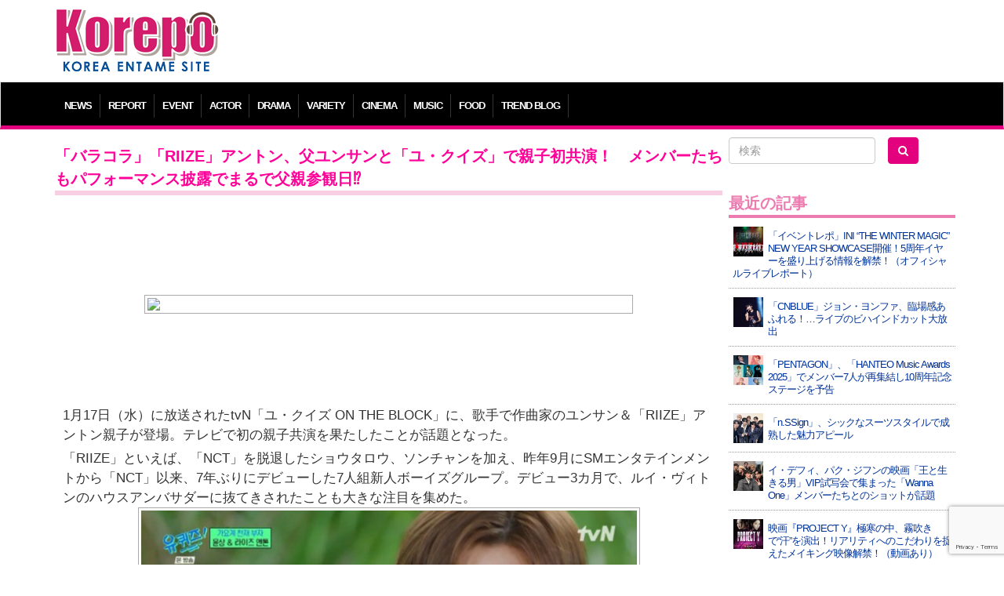

--- FILE ---
content_type: text/html; charset=UTF-8
request_url: https://korepo.com/archives/1382841?doing_wp_cron=1708482483.0585958957672119140625
body_size: 14655
content:
<!DOCTYPE html>
<html lang="ja">
<head>
<meta charset="UTF-8">
<meta name="viewport" content="width=device-width">
<meta name="google-site-verification" content="OWwH0x0a4Ngr5US4zJiUp6M169jrVdnC_6vypqCx1e4">
<meta name="twitter:card" content="summary_large_image">
<link rel="icon" type="image/x-icon" href="/favicon.ico" rel="icon">
<link rel="apple-touch-icon" href="/favicon.ico">
<meta http-equiv="X-UA-Compatible" content="IE=edge">
<title>「バラコラ」「RIIZE」アントン、父ユンサンと「ユ・クイズ」で親子初共演！　メンバーたちもパフォーマンス披露でまるで父親参観日&#x2049;  |  K-POP、韓国エンタメニュース、取材レポートならコレポ！</title>
<link rel="profile" href="https://gmpg.org/xfn/11">
<link rel="pingback" href="https://korepo.com/xmlrpc.php">
<link rel="stylesheet" href="https://korepo.com/wp-content/themes/korepo/dist/css/bootstrap.min.css">
<link rel="stylesheet" href="https://korepo.com/wp-content/themes/korepo/dist/css/font-awesome.min.css">
<link rel="stylesheet" href="https://korepo.com/wp-content/themes/korepo/css/bootstrap-lightbox.css">
<link rel="stylesheet" href="https://korepo.com/wp-content/themes/korepo/style.css?202601282353">
<script type="text/javascript" src="https://korepo.com/wp-content/themes/korepo/js/jquery.min.js"></script>
<script type="text/javascript" src="https://korepo.com/wp-content/themes/korepo/dist/js/bootstrap.min.js"></script>
<script type="text/javascript" src="https://korepo.com/wp-content/themes/korepo/js/jquery.rollover.js"></script>
<script type="text/javascript" src="https://korepo.com/wp-content/themes/korepo/js/bootstrap-lightbox.js"></script>
<script type="text/javascript" src="https://korepo.com/wp-content/themes/korepo/js/custom.js?var=202601282353"></script>
<script async src="https://pagead2.googlesyndication.com/pagead/js/adsbygoogle.js"></script>
<script>
	(adsbygoogle = window.adsbygoogle || []).push({
		google_ad_client: "ca-pub-4065167341922382",
		enable_page_level_ads: true
	});
</script>
<!--[if lte IE 8]>
<script type="text/javascript" src="https://korepo.com/wp-content/themes/korepo/js/jquery.backgroundsize.js"></script>
<![endif]-->
<meta name='robots' content='max-image-preview:large' />
	<style>img:is([sizes="auto" i], [sizes^="auto," i]) { contain-intrinsic-size: 3000px 1500px }</style>
	<link rel="alternate" type="application/rss+xml" title="K-POP、韓国エンタメニュース、取材レポートならコレポ！ &raquo; フィード" href="https://korepo.com/feed" />
<link rel="alternate" type="application/rss+xml" title="K-POP、韓国エンタメニュース、取材レポートならコレポ！ &raquo; コメントフィード" href="https://korepo.com/comments/feed" />

<!-- SEO SIMPLE PACK 3.6.2 -->
<title>「バラコラ」「RIIZE」アントン、父ユンサンと「ユ・クイズ」で親子初共演！　メンバーたちもパフォーマンス披露でまるで父親参観日&#x2049; | K-POP、韓国エンタメニュース、取材レポートならコレポ！</title>
<meta name="description" content="1月17日（水）に放送されたtvN「ユ・クイズ ON THE BLOCK」に、歌手で作曲家のユンサン＆「RIIZE」アントン親子が登場。テレビで初の親子共演を果たしたことが話題となった。 「RIIZE」といえば、「NCT」を脱退したショウタ">
<link rel="canonical" href="https://korepo.com/archives/1382841">
<meta property="og:locale" content="ja_JP">
<meta property="og:type" content="article">
<meta property="og:image" content="https://korepo.com/wp-content/uploads/2024/01/7b63ae4a88aa77fd247a271617f14d8f313759_640.jpg">
<meta property="og:title" content="「バラコラ」「RIIZE」アントン、父ユンサンと「ユ・クイズ」で親子初共演！　メンバーたちもパフォーマンス披露でまるで父親参観日&#x2049; | K-POP、韓国エンタメニュース、取材レポートならコレポ！">
<meta property="og:description" content="1月17日（水）に放送されたtvN「ユ・クイズ ON THE BLOCK」に、歌手で作曲家のユンサン＆「RIIZE」アントン親子が登場。テレビで初の親子共演を果たしたことが話題となった。 「RIIZE」といえば、「NCT」を脱退したショウタ">
<meta property="og:url" content="https://korepo.com/archives/1382841">
<meta property="og:site_name" content="K-POP、韓国エンタメニュース、取材レポートならコレポ！">
<meta name="twitter:card" content="summary_large_image">
<!-- / SEO SIMPLE PACK -->

		<!-- This site uses the Google Analytics by MonsterInsights plugin v9.11.1 - Using Analytics tracking - https://www.monsterinsights.com/ -->
		<!-- Note: MonsterInsights is not currently configured on this site. The site owner needs to authenticate with Google Analytics in the MonsterInsights settings panel. -->
					<!-- No tracking code set -->
				<!-- / Google Analytics by MonsterInsights -->
		<script type="text/javascript">
/* <![CDATA[ */
window._wpemojiSettings = {"baseUrl":"https:\/\/s.w.org\/images\/core\/emoji\/16.0.1\/72x72\/","ext":".png","svgUrl":"https:\/\/s.w.org\/images\/core\/emoji\/16.0.1\/svg\/","svgExt":".svg","source":{"concatemoji":"https:\/\/korepo.com\/wp-includes\/js\/wp-emoji-release.min.js?ver=6.8.3"}};
/*! This file is auto-generated */
!function(s,n){var o,i,e;function c(e){try{var t={supportTests:e,timestamp:(new Date).valueOf()};sessionStorage.setItem(o,JSON.stringify(t))}catch(e){}}function p(e,t,n){e.clearRect(0,0,e.canvas.width,e.canvas.height),e.fillText(t,0,0);var t=new Uint32Array(e.getImageData(0,0,e.canvas.width,e.canvas.height).data),a=(e.clearRect(0,0,e.canvas.width,e.canvas.height),e.fillText(n,0,0),new Uint32Array(e.getImageData(0,0,e.canvas.width,e.canvas.height).data));return t.every(function(e,t){return e===a[t]})}function u(e,t){e.clearRect(0,0,e.canvas.width,e.canvas.height),e.fillText(t,0,0);for(var n=e.getImageData(16,16,1,1),a=0;a<n.data.length;a++)if(0!==n.data[a])return!1;return!0}function f(e,t,n,a){switch(t){case"flag":return n(e,"\ud83c\udff3\ufe0f\u200d\u26a7\ufe0f","\ud83c\udff3\ufe0f\u200b\u26a7\ufe0f")?!1:!n(e,"\ud83c\udde8\ud83c\uddf6","\ud83c\udde8\u200b\ud83c\uddf6")&&!n(e,"\ud83c\udff4\udb40\udc67\udb40\udc62\udb40\udc65\udb40\udc6e\udb40\udc67\udb40\udc7f","\ud83c\udff4\u200b\udb40\udc67\u200b\udb40\udc62\u200b\udb40\udc65\u200b\udb40\udc6e\u200b\udb40\udc67\u200b\udb40\udc7f");case"emoji":return!a(e,"\ud83e\udedf")}return!1}function g(e,t,n,a){var r="undefined"!=typeof WorkerGlobalScope&&self instanceof WorkerGlobalScope?new OffscreenCanvas(300,150):s.createElement("canvas"),o=r.getContext("2d",{willReadFrequently:!0}),i=(o.textBaseline="top",o.font="600 32px Arial",{});return e.forEach(function(e){i[e]=t(o,e,n,a)}),i}function t(e){var t=s.createElement("script");t.src=e,t.defer=!0,s.head.appendChild(t)}"undefined"!=typeof Promise&&(o="wpEmojiSettingsSupports",i=["flag","emoji"],n.supports={everything:!0,everythingExceptFlag:!0},e=new Promise(function(e){s.addEventListener("DOMContentLoaded",e,{once:!0})}),new Promise(function(t){var n=function(){try{var e=JSON.parse(sessionStorage.getItem(o));if("object"==typeof e&&"number"==typeof e.timestamp&&(new Date).valueOf()<e.timestamp+604800&&"object"==typeof e.supportTests)return e.supportTests}catch(e){}return null}();if(!n){if("undefined"!=typeof Worker&&"undefined"!=typeof OffscreenCanvas&&"undefined"!=typeof URL&&URL.createObjectURL&&"undefined"!=typeof Blob)try{var e="postMessage("+g.toString()+"("+[JSON.stringify(i),f.toString(),p.toString(),u.toString()].join(",")+"));",a=new Blob([e],{type:"text/javascript"}),r=new Worker(URL.createObjectURL(a),{name:"wpTestEmojiSupports"});return void(r.onmessage=function(e){c(n=e.data),r.terminate(),t(n)})}catch(e){}c(n=g(i,f,p,u))}t(n)}).then(function(e){for(var t in e)n.supports[t]=e[t],n.supports.everything=n.supports.everything&&n.supports[t],"flag"!==t&&(n.supports.everythingExceptFlag=n.supports.everythingExceptFlag&&n.supports[t]);n.supports.everythingExceptFlag=n.supports.everythingExceptFlag&&!n.supports.flag,n.DOMReady=!1,n.readyCallback=function(){n.DOMReady=!0}}).then(function(){return e}).then(function(){var e;n.supports.everything||(n.readyCallback(),(e=n.source||{}).concatemoji?t(e.concatemoji):e.wpemoji&&e.twemoji&&(t(e.twemoji),t(e.wpemoji)))}))}((window,document),window._wpemojiSettings);
/* ]]> */
</script>
<style id='wp-emoji-styles-inline-css' type='text/css'>

	img.wp-smiley, img.emoji {
		display: inline !important;
		border: none !important;
		box-shadow: none !important;
		height: 1em !important;
		width: 1em !important;
		margin: 0 0.07em !important;
		vertical-align: -0.1em !important;
		background: none !important;
		padding: 0 !important;
	}
</style>
<style id='classic-theme-styles-inline-css' type='text/css'>
/*! This file is auto-generated */
.wp-block-button__link{color:#fff;background-color:#32373c;border-radius:9999px;box-shadow:none;text-decoration:none;padding:calc(.667em + 2px) calc(1.333em + 2px);font-size:1.125em}.wp-block-file__button{background:#32373c;color:#fff;text-decoration:none}
</style>
<link rel='stylesheet' id='contact-form-7-css' href='https://korepo.com/wp-content/plugins/contact-form-7/includes/css/styles.css?ver=6.1.4' type='text/css' media='all' />
<link rel='stylesheet' id='crp-public-css' href='https://korepo.com/wp-content/plugins/custom-related-posts/dist/public.css?ver=1.8.0' type='text/css' media='all' />
<link rel='stylesheet' id='wp-pagenavi-css' href='https://korepo.com/wp-content/plugins/wp-pagenavi/pagenavi-css.css?ver=2.70' type='text/css' media='all' />
<link rel='stylesheet' id='colorbox-css' href='https://korepo.com/wp-content/plugins/lightbox-gallery/colorbox/example1/colorbox.css?ver=6.8.3' type='text/css' media='all' />
<script type="text/javascript">
// <![CDATA[
var colorbox_settings = {};
// ]]>
</script>
<script type="text/javascript" src="https://korepo.com/wp-includes/js/jquery/jquery.min.js?ver=3.7.1" id="jquery-core-js"></script>
<script type="text/javascript" src="https://korepo.com/wp-includes/js/jquery/jquery-migrate.min.js?ver=3.4.1" id="jquery-migrate-js"></script>
<script type="text/javascript" id="jquery-js-after">
/* <![CDATA[ */
jQuery(document).ready(function() {
	jQuery(".6604cf0f957f63f44720bc1b0e0eb858").click(function() {
		jQuery.post(
			"https://korepo.com/wp-admin/admin-ajax.php", {
				"action": "quick_adsense_onpost_ad_click",
				"quick_adsense_onpost_ad_index": jQuery(this).attr("data-index"),
				"quick_adsense_nonce": "7c7747fcc6",
			}, function(response) { }
		);
	});
});
/* ]]> */
</script>
<script type="text/javascript" src="https://korepo.com/wp-content/plugins/lightbox-gallery/js/jquery.colorbox.js?ver=6.8.3" id="colorbox-js"></script>
<script type="text/javascript" src="https://korepo.com/wp-content/plugins/lightbox-gallery/js/jquery-migrate-1.4.1.min.js?ver=6.8.3" id="lg-jquery-migrate-js"></script>
<script type="text/javascript" src="https://korepo.com/wp-content/plugins/lightbox-gallery/js/jquery.tooltip.js?ver=6.8.3" id="tooltip-js"></script>
<script type="text/javascript" src="https://korepo.com/wp-content/plugins/lightbox-gallery/lightbox-gallery.js?ver=6.8.3" id="lightbox-gallery-js"></script>
<link rel="https://api.w.org/" href="https://korepo.com/wp-json/" /><link rel="alternate" title="JSON" type="application/json" href="https://korepo.com/wp-json/wp/v2/posts/1382841" /><link rel="EditURI" type="application/rsd+xml" title="RSD" href="https://korepo.com/xmlrpc.php?rsd" />
<meta name="generator" content="WordPress 6.8.3" />
<link rel='shortlink' href='https://korepo.com/?p=1382841' />
<link rel="alternate" title="oEmbed (JSON)" type="application/json+oembed" href="https://korepo.com/wp-json/oembed/1.0/embed?url=https%3A%2F%2Fkorepo.com%2Farchives%2F1382841" />
<link rel="alternate" title="oEmbed (XML)" type="text/xml+oembed" href="https://korepo.com/wp-json/oembed/1.0/embed?url=https%3A%2F%2Fkorepo.com%2Farchives%2F1382841&#038;format=xml" />
<link rel="stylesheet" type="text/css" href="https://korepo.com/wp-content/plugins/lightbox-gallery/lightbox-gallery.css" />
<link rel="stylesheet" type="text/css" media="all" href="https://korepo.com/wp-content/plugins/single-post-widget/style.css" />
<!-- HTML5 shim, for IE6-8 support of HTML5 elements -->
<!--[if lt IE 9]>
<script src="https://korepo.com/wp-content/themes/korepo/assets/js/html5.js" type="text/javascript"></script>
<![endif]-->
<script type="text/javascript">
	jQuery(function(){
		jQuery('body').on("contextmenu", function(e){ return false; });
	});
</script>
</head>
<body class="wp-singular post-template-default single single-post postid-1382841 single-format-standard wp-theme-korepo">
<div id="header" class="container">
	<div class="row">
		<div class="col-xs-12 col-sm-3 col-md-3 col-lg-3 text-left">
			<h1><a class="brand" href="https://korepo.com/" title="K-POP、韓国エンタメニュース、取材レポートならコレポ！" rel="home"><img src="https://korepo.com/wp-content/themes/korepo/img/logo.png" class="header-image" alt="K-POP、韓国エンタメニュース、取材レポートならコレポ！" /></a></h1>
			<button type="button" class="navbar-toggle collapsed" data-toggle="collapse" data-target="#navbar"><i class="fa fa-caret-square-o-down fa-3x"></i><br />MENU</button>
		</div>
		<div class="col-xs-12 col-sm-9 col-md-9 col-lg-9 text-center hidden-xs">
			
			<div class="text-center">
									<script async src="//pagead2.googlesyndication.com/pagead/js/adsbygoogle.js"></script>
					<ins class="adsbygoogle" style="display:inline-block;width:100%;height:90px" data-ad-client="ca-pub-4065167341922382" data-ad-slot="7135969952"></ins>
					<script> (adsbygoogle = window.adsbygoogle || []).push({}); </script>
							</div>

<!-- 			<div class="text-center visible-xs">
				<script async src="//pagead2.googlesyndication.com/pagead/js/adsbygoogle.js"></script>
				<ins class="adsbygoogle" style="display:inline-block;width:320px;height:100px" data-ad-client="ca-pub-4065167341922382" data-ad-slot="3433545158"></ins>
				<script> (adsbygoogle = window.adsbygoogle || []).push({}); </script>
			</div>
//-->
			<div class="adwords">
			</div>

			<div class="visible-xs visible-sm"><br /></div>
		</div>
	</div>
</div>
<div id="navbar" class="collapse navbar-collapse">
	<div class="container" aria-expanded="false">
		<ul>
							<li class="dropdown">
					<a class="dropdown-toggle" id="mnu_news" role="button" data-toggle="dropdown" href="/archives/category/news/">NEWS</a>
					<ul id="smn_news" class="dropdown-menu" role="menu" aria-labelledby="mnu_news">
						<li role="presentation"><a tabindex="32767" href="/archives/category/news/">ニュース全般</a></li>
													<li role="presentation"><a tabindex="32767" href="https://korepo.com/archives/category/news/column">コラム</a></li>
													<li role="presentation"><a tabindex="32767" href="https://korepo.com/archives/category/news/moviecolumn">韓国映画特集</a></li>
													<li role="presentation"><a tabindex="32767" href="https://korepo.com/archives/category/news/talent">タレント</a></li>
													<li role="presentation"><a tabindex="32767" href="https://korepo.com/archives/category/news/%e3%82%a4%e3%83%b3%e3%83%95%e3%83%ab%e3%82%a8%e3%83%b3%e3%82%b5%e3%83%bc">インフルエンサー</a></li>
												<li role="presentation"><a href="/archives/category/varacola/">バラコラ</a></li>
					</ul>
				</li>
										<li><a href="/archives/category/report/">REPORT</a></li>
						<li><a href="/archives/category/event/">EVENT</a></li>
			<li><a href="/archives/category/actor/">ACTOR</a></li>
			<li><a href="/archives/category/drama/">DRAMA</a></li>
			<li><a href="/archives/category/variety/">VARIETY</a></li>
			<li><a href="/archives/category/movie/">CINEMA</a></li>
			<li><a href="/archives/category/music/">MUSIC</a></li>
			<li><a href="/archives/category/food/">FOOD</a></li>
			<li><a href="/archives/category/trend/">TREND BLOG</a></li>
		</ul>
	</div>
</div>
<div id="body" class="container">
<!-- メインエリア -->
<div id="main">
	<div class="row">
		<div class="col-xs-12 col-sm-9 col-md-9 col-lg-9">
																<div class="blog-post">
						<h2>「バラコラ」「RIIZE」アントン、父ユンサンと「ユ・クイズ」で親子初共演！　メンバーたちもパフォーマンス披露でまるで父親参観日&#x2049;</h2>

						
						<div class="blog-content">
							<div class="6604cf0f957f63f44720bc1b0e0eb858" data-index="2" style="float: none; margin:10px 0 10px 0; text-align:center;">
<script async src="//pagead2.googlesyndication.com/pagead/js/adsbygoogle.js"></script>
<ins class="adsbygoogle" style="display:inline-block;width:100%;height:90px" data-ad-client="ca-pub-4065167341922382" data-ad-slot="7135969952"></ins>
<script> (adsbygoogle = window.adsbygoogle || []).push({});</script>
</div>
<p><img decoding="async" class="aligncenter" src="https://www.wowkorea.jp/img/news/84/421384/313759_640.jpg" /><div class="6604cf0f957f63f44720bc1b0e0eb858" data-index="1" style="float: none; margin:10px 0 10px 0; text-align:center;">
<script async src="//pagead2.googlesyndication.com/pagead/js/adsbygoogle.js"></script>
<ins class="adsbygoogle" style="display:inline-block;width:100%;height:90px" data-ad-client="ca-pub-4065167341922382" data-ad-slot="7135969952"></ins>
<script> (adsbygoogle = window.adsbygoogle || []).push({});</script>
</div>
</p>
<p>1月17日（水）に放送されたtvN「ユ・クイズ ON THE BLOCK」に、歌手で作曲家のユンサン＆「RIIZE」アントン親子が登場。テレビで初の親子共演を果たしたことが話題となった。</p>
<p>「RIIZE」といえば、「NCT」を脱退したショウタロウ、ソンチャンを加え、昨年9月にSMエンタテインメントから「NCT」以来、7年ぶりにデビューした7人組新人ボーイズグループ。デビュー3カ月で、ルイ・ヴィトンのハウスアンバサダーに抜てきされたことも大きな注目を集めた。<a href="https://korepo.com/wp-content/uploads/2024/01/313751_640.jpg" rel="lightbox"><img fetchpriority="high" decoding="async" class="aligncenter size-full wp-image-1382887" src="https://korepo.com/wp-content/uploads/2024/01/313751_640.jpg" alt="" width="640" height="360" srcset="https://korepo.com/wp-content/uploads/2024/01/313751_640.jpg 640w, https://korepo.com/wp-content/uploads/2024/01/313751_640-300x169.jpg 300w" sizes="(max-width: 640px) 100vw, 640px" /></a></p>
<p><a href="https://korepo.com/wp-content/uploads/2024/01/313760_640.jpg" rel="lightbox"><img decoding="async" class="aligncenter size-full wp-image-1382888" src="https://korepo.com/wp-content/uploads/2024/01/313760_640.jpg" alt="" width="640" height="360" srcset="https://korepo.com/wp-content/uploads/2024/01/313760_640.jpg 640w, https://korepo.com/wp-content/uploads/2024/01/313760_640-300x169.jpg 300w" sizes="(max-width: 640px) 100vw, 640px" /></a></p>
<p>ユンサンは息子との初共演に「落ち着かない」と話すも、アントンが自己紹介をしたとき、声が小さいと感じたのか、こっそりと「もうちょっと大きい声で」と注意したり、一方で息子の活躍や最近おごってもらったエピソードをうれしそうに明かしたりするなど、親子の温かい雰囲気を漂わせていた。</p>
<p>そして何よりも、ユンサンが「RIIZE」の大ファンであることが分かったのも、ほっこりポイントだった。ユンサンはこの日の収録現場に、「夢を追い求めるRIIZEを応援します」と書かれた移動カフェの差し入れを行っていた。また、ユンサン＆アントン親子に加え、「RIIZE」メンバーも登場（無期限活動休止中のスンハンを除く）し、収録前にユンサンとメンバーたちは初めて会ったそうだが、ユンサンはメンバーたちのことをしっかり把握していたのだ。</p>
<p><a href="https://korepo.com/wp-content/uploads/2024/01/313752_640.jpg" rel="lightbox"><img decoding="async" class="aligncenter size-full wp-image-1382889" src="https://korepo.com/wp-content/uploads/2024/01/313752_640.jpg" alt="" width="640" height="360" srcset="https://korepo.com/wp-content/uploads/2024/01/313752_640.jpg 640w, https://korepo.com/wp-content/uploads/2024/01/313752_640-300x169.jpg 300w" sizes="(max-width: 640px) 100vw, 640px" /></a></p>
<p><a href="https://korepo.com/wp-content/uploads/2024/01/313753_640.jpg" rel="lightbox"><img loading="lazy" decoding="async" class="aligncenter size-full wp-image-1382890" src="https://korepo.com/wp-content/uploads/2024/01/313753_640.jpg" alt="" width="640" height="360" srcset="https://korepo.com/wp-content/uploads/2024/01/313753_640.jpg 640w, https://korepo.com/wp-content/uploads/2024/01/313753_640-300x169.jpg 300w" sizes="auto, (max-width: 640px) 100vw, 640px" /></a></p>
<p><a href="https://korepo.com/wp-content/uploads/2024/01/313756_640.jpg" rel="lightbox"><img loading="lazy" decoding="async" class="aligncenter size-full wp-image-1382891" src="https://korepo.com/wp-content/uploads/2024/01/313756_640.jpg" alt="" width="640" height="360" srcset="https://korepo.com/wp-content/uploads/2024/01/313756_640.jpg 640w, https://korepo.com/wp-content/uploads/2024/01/313756_640-300x169.jpg 300w" sizes="auto, (max-width: 640px) 100vw, 640px" /></a></p>
<p>MCのユ・ジェソクが、メンバーたちの紹介をアントンに振ったのに、ユンサンが「僕が紹介します」とアントンのターンを横取り（&#x2049;）すると、「うちの『RIIZE』のソンチャン、（アントンと）同じ部屋を使っているソヒ、『RIIZE』のセンター・ウォンビンさん、ウンソクさん、そして、日本人メンバーで最年長ショウタロウさん」とし、最後に「うちの長男イ・チャニョン（アントン）」と全員を紹介。思わずユ・ジェソクから「ユンサンさんが育てたグループみたい（笑）」とつっこみも。<br />
(2ページに続く）</p>
<nav class="text-center">
<ul class="pagination">
<li> <span class="post-page-numbers current" aria-current="page"><span class="active">1</span></span></li>
<li><a href="https://korepo.com/archives/1382841/2" class="post-page-numbers"><span class="active">2</span></a></li>
</ul>
</nav>
<div class="well well-sm">
<h5>関連記事</h5>
<p></p>
<div class="crp-list-container">
<div class="crp-list">
<div class="crp-list-item crp-list-item-image-left crp-list-item-has-image">
<div class="crp-list-item-image"><a href="https://korepo.com/archives/1382584"><img loading="lazy" decoding="async" data-pin-nopin="true" style="max-width: 50px; height: auto;" width="50" height="50" src="https://korepo.com/wp-content/uploads/2024/01/241620_640-150x150.jpg" class="attachment-50x50 size-50x50" alt="" srcset="https://korepo.com/wp-content/uploads/2024/01/241620_640-150x150.jpg 150w, https://korepo.com/wp-content/uploads/2024/01/241620_640-300x300.jpg 300w, https://korepo.com/wp-content/uploads/2024/01/241620_640.jpg 640w" sizes="auto, (max-width: 50px) 100vw, 50px" /></a></div>
<div class="crp-list-item-title"><a href="https://korepo.com/archives/1382584"><トレンドブログ>「RIIZE」、音楽番組で初の1位を獲得！…新しい“音源強者”の誕生</a></div>
</div>
<div class="crp-list-item crp-list-item-image-left crp-list-item-has-image">
<div class="crp-list-item-image"><a href="https://korepo.com/archives/1628884"><img loading="lazy" decoding="async" data-pin-nopin="true" style="max-width: 50px; height: auto;" width="50" height="50" src="https://korepo.com/wp-content/uploads/2026/01/303974_1280-150x150-1768872047.jpg" class="attachment-50x50 size-50x50" alt="" /></a></div>
<div class="crp-list-item-title"><a href="https://korepo.com/archives/1628884"><トレンドブログ>「RIIZE」アントン、キャラクター型ファンダムプラットフォーム“Kiwing”で2026年を代表するアーティストに</a></div>
</div>
<div class="crp-list-item crp-list-item-image-left crp-list-item-has-image">
<div class="crp-list-item-image"><a href="https://korepo.com/archives/1616546"><img loading="lazy" decoding="async" data-pin-nopin="true" style="max-width: 50px; height: auto;" width="50" height="50" src="https://korepo.com/wp-content/uploads/2025/12/302266_1280-150x150.jpg" class="attachment-50x50 size-50x50" alt="" /></a></div>
<div class="crp-list-item-title"><a href="https://korepo.com/archives/1616546"><トレンドブログ>「RIIZE」アントン、父ユン・サンを応援…「覆面歌王」収録現場にカフェカーを贈る</a></div>
</div>
<div class="crp-list-item crp-list-item-image-left crp-list-item-has-image">
<div class="crp-list-item-image"><a href="https://korepo.com/archives/1386057"><img loading="lazy" decoding="async" data-pin-nopin="true" style="max-width: 50px; height: auto;" width="50" height="50" src="https://korepo.com/wp-content/uploads/2024/01/242204_640-150x150.jpg" class="attachment-50x50 size-50x50" alt="" /></a></div>
<div class="crp-list-item-title"><a href="https://korepo.com/archives/1386057"><トレンドブログ>「RIIZE」＆「NCT WISH」、米グラミー“2024年注目しなければならないK-POP新人”に選ばれる</a></div>
</div>
<div class="crp-list-item crp-list-item-image-left crp-list-item-has-image">
<div class="crp-list-item-image"><a href="https://korepo.com/archives/1383727"><img loading="lazy" decoding="async" data-pin-nopin="true" style="max-width: 50px; height: auto;" width="50" height="50" src="https://korepo.com/wp-content/uploads/2024/01/0721f141d288502eb3e6fe3b7ed24833-150x150.jpg" class="attachment-50x50 size-50x50" alt="" /></a></div>
<div class="crp-list-item-title"><a href="https://korepo.com/archives/1383727">RIIZE、初の日本語楽曲「Love 119 (Japanese Ver.)」1月24日(水)18:00リリース決定！配信を記念したデジタルキャンペーンも開催！</a></div>
</div>
<div class="crp-list-item crp-list-item-image-left crp-list-item-has-image">
<div class="crp-list-item-image"><a href="https://korepo.com/archives/1492054"><img loading="lazy" decoding="async" data-pin-nopin="true" style="max-width: 50px; height: auto;" width="50" height="50" src="https://korepo.com/wp-content/uploads/2024/11/8556e7298f5985ecda1b0a3879c4cc14370412_640-150x150.jpg" class="attachment-50x50 size-50x50" alt="" /></a></div>
<div class="crp-list-item-title"><a href="https://korepo.com/archives/1492054">“スンハン脱退”「RIIZE」アントン、「2024 MAMA AWARDS」で意味深な受賞感想…“SMと開かれた姿勢で対話”</a></div>
</div>
<div class="crp-list-item crp-list-item-image-left crp-list-item-has-image">
<div class="crp-list-item-image"><a href="https://korepo.com/archives/1325549"><img loading="lazy" decoding="async" data-pin-nopin="true" style="max-width: 50px; height: auto;" width="50" height="50" src="https://korepo.com/wp-content/uploads/2023/08/b83eab9111a953b0fdfb5031220b5b7brestmb_allidxmake.jpeg-28-150x150.jpg" class="attachment-50x50 size-50x50" alt="" /></a></div>
<div class="crp-list-item-title"><a href="https://korepo.com/archives/1325549">”ユン・サン息子”「RIIZE」アントン、清涼アイドルビジュアル...個人ティーザーイメージ公開</a></div>
</div>
<div class="crp-list-item crp-list-item-image-left crp-list-item-has-image">
<div class="crp-list-item-image"><a href="https://korepo.com/archives/1382759"><img loading="lazy" decoding="async" data-pin-nopin="true" style="max-width: 50px; height: auto;" width="50" height="50" src="https://korepo.com/wp-content/uploads/2024/01/7c93bcbfca22d3f3176e28b8b3d41388313740_640-150x150.jpg" class="attachment-50x50 size-50x50" alt="" /></a></div>
<div class="crp-list-item-title"><a href="https://korepo.com/archives/1382759">「NCT DREAM」＆「RIIZE」、米「アイハートラジオ・ミュージック・アワード」に揃ってノミネート</a></div>
</div>
<div class="crp-list-item crp-list-item-image-left crp-list-item-has-image">
<div class="crp-list-item-image"><a href="https://korepo.com/archives/1381012"><img loading="lazy" decoding="async" data-pin-nopin="true" style="max-width: 50px; height: auto;" width="50" height="50" src="https://korepo.com/wp-content/uploads/2024/01/d4be3714f5b3bb8d04bec150374b0e01312139_640-150x150.jpg" class="attachment-50x50 size-50x50" alt="" /></a></div>
<div class="crp-list-item-title"><a href="https://korepo.com/archives/1381012">「RIIZE」、「Get A Guitar」から新曲「Love 119」へ人気バトンタッチ！</a></div>
</div>
<div class="crp-list-item crp-list-item-image-left crp-list-item-has-image">
<div class="crp-list-item-image"><a href="https://korepo.com/archives/1383939"><img loading="lazy" decoding="async" data-pin-nopin="true" style="max-width: 50px; height: auto;" width="50" height="50" src="https://korepo.com/wp-content/uploads/2024/01/9e59305d8d4e62faf2797bf849be3bf7314189_640-150x150.jpg" class="attachment-50x50 size-50x50" alt="" /></a></div>
<div class="crp-list-item-title"><a href="https://korepo.com/archives/1383939">「RIIZE」、「Love 119」きょう日本語バージョン公開…“初恋”拡張版MVもリリース</a></div>
</div>
<div class="crp-list-item crp-list-item-image-left crp-list-item-has-image">
<div class="crp-list-item-image"><a href="https://korepo.com/archives/1381980"><img loading="lazy" decoding="async" data-pin-nopin="true" style="max-width: 50px; height: auto;" width="50" height="50" src="https://korepo.com/wp-content/uploads/2024/01/933d1194c63f016fdc6b38ec240f0ad5313489_640-150x150.jpg" class="attachment-50x50 size-50x50" alt="" /></a></div>
<div class="crp-list-item-title"><a href="https://korepo.com/archives/1381980">「RIIZE」、ルイ・ヴィトンのファッションショーを輝かせた…行く先々で“フラッシュ洗礼”</a></div>
</div>
<div class="crp-list-item crp-list-item-image-left crp-list-item-has-image">
<div class="crp-list-item-image"><a href="https://korepo.com/archives/1382457"><img loading="lazy" decoding="async" data-pin-nopin="true" style="max-width: 50px; height: auto;" width="50" height="50" src="https://korepo.com/wp-content/uploads/2024/01/ff41b5cfe9829862400603d7819e8e71313653_640-150x150.jpg" class="attachment-50x50 size-50x50" alt="" /></a></div>
<div class="crp-list-item-title"><a href="https://korepo.com/archives/1382457">「RIIZE」、話題の新曲「Love 119」を日本語バージョンでも発売へ</a></div>
</div>
<div class="crp-list-item crp-list-item-image-left crp-list-item-has-image">
<div class="crp-list-item-image"><a href="https://korepo.com/archives/1386984"><img loading="lazy" decoding="async" data-pin-nopin="true" style="max-width: 50px; height: auto;" width="50" height="50" src="https://korepo.com/wp-content/uploads/2024/02/59534f76d759b8adeddbfaea4aa4dccb315164_640-150x150.jpg" class="attachment-50x50 size-50x50" alt="" /></a></div>
<div class="crp-list-item-title"><a href="https://korepo.com/archives/1386984">「RIIZE」の「Love 119」、Melon月間チャート15位</a></div>
</div>
<div class="crp-list-item crp-list-item-image-left crp-list-item-has-image">
<div class="crp-list-item-image"><a href="https://korepo.com/archives/1381271"><img loading="lazy" decoding="async" data-pin-nopin="true" style="max-width: 50px; height: auto;" width="50" height="50" src="https://korepo.com/wp-content/uploads/2024/01/7c883d75ed606a7aa56b9e7ea0dbef40312226_640-150x150.jpg" class="attachment-50x50 size-50x50" alt="" /></a></div>
<div class="crp-list-item-title"><a href="https://korepo.com/archives/1381271">「RIIZE」の新曲「Love 119」、音源順位から振付けチャレンジまで話題性抜群</a></div>
</div>
<div class="crp-list-item crp-list-item-image-left crp-list-item-has-image">
<div class="crp-list-item-image"><a href="https://korepo.com/archives/1382594"><img loading="lazy" decoding="async" data-pin-nopin="true" style="max-width: 50px; height: auto;" width="50" height="50" src="https://korepo.com/wp-content/uploads/2024/01/456e909d7519678ba9d34dd75b6f352a313677_640-150x150.jpg" class="attachment-50x50 size-50x50" alt="" /></a></div>
<div class="crp-list-item-title"><a href="https://korepo.com/archives/1382594">「SHINee」キー、SMの後輩に苦戦？「『RIIZE』は難しい…テミンの言葉が理解できる」</a></div>
</div>
<div class="crp-list-item crp-list-item-image-left crp-list-item-has-image">
<div class="crp-list-item-image"><a href="https://korepo.com/archives/1400499"><img loading="lazy" decoding="async" data-pin-nopin="true" style="max-width: 50px; height: auto;" width="50" height="50" src="https://korepo.com/wp-content/uploads/2024/03/240f1f32e61593bfd0acf6b656cf8739320373_640-150x150.jpg" class="attachment-50x50 size-50x50" alt="" /></a></div>
<div class="crp-list-item-title"><a href="https://korepo.com/archives/1400499">「バラコラ」「BLACKPINK」JENNIE出演「アパートメント404」、期待値が大きすぎたのか不振にあえぐ理由とは？</a></div>
</div>
<div class="crp-list-item crp-list-item-image-left crp-list-item-has-image">
<div class="crp-list-item-image"><a href="https://korepo.com/archives/1396123"><img loading="lazy" decoding="async" data-pin-nopin="true" style="max-width: 50px; height: auto;" width="50" height="50" src="https://korepo.com/wp-content/uploads/2024/02/12a691555bb30422c69a6cc8c1f0a98d319033_640-150x150.jpg" class="attachment-50x50 size-50x50" alt="" /></a></div>
<div class="crp-list-item-title"><a href="https://korepo.com/archives/1396123">「バラコラ」「BUILD UP」、第2ラウンドで明暗を分けた「WEi」カン・ソクファと「AB6IX」チョン・ウン！　一気に10人が脱落…</a></div>
</div>
<div class="crp-list-item crp-list-item-image-left crp-list-item-has-image">
<div class="crp-list-item-image"><a href="https://korepo.com/archives/1388982"><img loading="lazy" decoding="async" data-pin-nopin="true" style="max-width: 50px; height: auto;" width="50" height="50" src="https://korepo.com/wp-content/uploads/2024/02/acf2294ba1ac5cc50a6b7cc7d1494638315801_640-150x150.jpg" class="attachment-50x50 size-50x50" alt="" /></a></div>
<div class="crp-list-item-title"><a href="https://korepo.com/archives/1388982">「バラコラ」「見習い社長の営業日誌3」、衛生問題などの騒動も乗り越え安定した人気で終了！　最終回はチャ・テヒョンの感動の涙も！</a></div>
</div>
<div class="crp-list-item crp-list-item-image-left crp-list-item-has-image">
<div class="crp-list-item-image"><a href="https://korepo.com/archives/1385575"><img loading="lazy" decoding="async" data-pin-nopin="true" style="max-width: 50px; height: auto;" width="50" height="50" src="https://korepo.com/wp-content/uploads/2024/01/e956a0fb48315e6d2b426903c1607aa5314704_640-150x150.jpg" class="attachment-50x50 size-50x50" alt="" /></a></div>
<div class="crp-list-item-title"><a href="https://korepo.com/archives/1385575">「バラコラ」イ・サンヨプ×ファン・グァンヒ×キム・ミンギュ×ソン・ドンピョ、ギリシャで“K-ゲーム”旅スタート！</a></div>
</div>
<div class="crp-list-item crp-list-item-image-left crp-list-item-has-image">
<div class="crp-list-item-image"><a href="https://korepo.com/archives/1381696"><img loading="lazy" decoding="async" data-pin-nopin="true" style="max-width: 50px; height: auto;" width="50" height="50" src="https://korepo.com/wp-content/uploads/2024/01/e2ab7be10e5fc275a5dd4eeee27cfb25312383_640-150x150.jpg" class="attachment-50x50 size-50x50" alt="" /></a></div>
<div class="crp-list-item-title"><a href="https://korepo.com/archives/1381696">「ユ・クイズ」作曲家ユンサン、「RIIZE」ANTONと親子初共演…どこでも明かさなかった本音</a></div>
</div>
<div class="crp-list-item crp-list-item-image-left crp-list-item-has-image">
<div class="crp-list-item-image"><a href="https://korepo.com/archives/1385034"><img loading="lazy" decoding="async" data-pin-nopin="true" style="max-width: 50px; height: auto;" width="50" height="50" src="https://korepo.com/wp-content/uploads/2024/01/cdd0f225f751da7e8937cac8d8ac3667314542_640-150x150.jpg" class="attachment-50x50 size-50x50" alt="" /></a></div>
<div class="crp-list-item-title"><a href="https://korepo.com/archives/1385034">「ランニングマン」ユ・ジェソク、歴代級の金銀財宝が積みあがる？…心拍数をあげさせた予想外な新年の運勢とは</a></div>
</div>
<div class="crp-list-item crp-list-item-image-left crp-list-item-has-image">
<div class="crp-list-item-image"><a href="https://korepo.com/archives/1499326"><img loading="lazy" decoding="async" data-pin-nopin="true" style="max-width: 50px; height: auto;" width="50" height="50" src="https://korepo.com/wp-content/uploads/2024/12/4953f8e1955e95b56e13db4a7008f93f373083_640-150x150.jpg" class="attachment-50x50 size-50x50" alt="" /></a></div>
<div class="crp-list-item-title"><a href="https://korepo.com/archives/1499326">【公式】「RIIZE」アントンの父で作曲家ユンサン、22年ぶりの復帰…MBCラジオ「きょうの朝、ユンサンです」DJ抜てき</a></div>
</div>
<div class="crp-list-item crp-list-item-image-left crp-list-item-has-image">
<div class="crp-list-item-image"><a href="https://korepo.com/archives/1384220"><img loading="lazy" decoding="async" data-pin-nopin="true" style="max-width: 50px; height: auto;" width="50" height="50" src="https://korepo.com/wp-content/uploads/2024/01/23776e32c49169c191f69a93a9485184-1-150x150.jpg" class="attachment-50x50 size-50x50" alt="" /></a></div>
<div class="crp-list-item-title"><a href="https://korepo.com/archives/1384220">世界が注目する第５世代K-POPグループRIIZE初の日本語楽曲「Love 119 (Japanese Ver.)」リリース！ 全編日本で撮影したミュージックビデオも公開！（本人テキストコメント有り）</a></div>
</div>
<div class="crp-list-item crp-list-item-image-left crp-list-item-has-image">
<div class="crp-list-item-image"><a href="https://korepo.com/archives/1383842"><img loading="lazy" decoding="async" data-pin-nopin="true" style="max-width: 50px; height: auto;" width="50" height="50" src="https://korepo.com/wp-content/uploads/2024/01/58b5ffc2cde4e2f5e86cf8c1e9474fed314157_640-150x150.jpg" class="attachment-50x50 size-50x50" alt="" /></a></div>
<div class="crp-list-item-title"><a href="https://korepo.com/archives/1383842">俳優イ・ジェウォン、映画「アジョシ」で共演したウォンビンの美談公開…撮影で薬きょうの苦痛を耐えた理由を明かす</a></div>
</div>
<div class="crp-list-item crp-list-item-image-left crp-list-item-has-image">
<div class="crp-list-item-image"><a href="https://korepo.com/archives/1386004"><img loading="lazy" decoding="async" data-pin-nopin="true" style="max-width: 50px; height: auto;" width="50" height="50" src="https://korepo.com/wp-content/uploads/2024/01/b4cf8b4965b945919c282b5fdc8c0bb7314844_640-150x150.jpg" class="attachment-50x50 size-50x50" alt="" /></a></div>
<div class="crp-list-item-title"><a href="https://korepo.com/archives/1386004">大人気の「RIIZE」、 日本正式デビュー前のラブコール＆日本のステージで話題！NHK「Venue101」+「GMO SONIC 2024」で盛り上げた、パフォーマンス披露！</a></div>
</div>
<div class="crp-list-item crp-list-item-image-left crp-list-item-has-image">
<div class="crp-list-item-image"><a href="https://korepo.com/archives/1383025"><img loading="lazy" decoding="async" data-pin-nopin="true" style="max-width: 50px; height: auto;" width="50" height="50" src="https://korepo.com/wp-content/uploads/2024/01/1032e6a109e60913c03edfe01a675303-150x150.jpg" class="attachment-50x50 size-50x50" alt="" /></a></div>
<div class="crp-list-item-title"><a href="https://korepo.com/archives/1383025">＜女性チャンネル♪LaLa TV＞NCTメンバーが贈るリアルバラエティ「NCT LIFE in チュンチョン&ホンチョン」</a></div>
</div>
</div>
</div>
</div>
<div class="6604cf0f957f63f44720bc1b0e0eb858" data-index="3" style="float: none; margin:10px 0 10px 0; text-align:center;">
<script async src="//pagead2.googlesyndication.com/pagead/js/adsbygoogle.js"></script>
<ins class="adsbygoogle" style="display:inline-block;width:300px;height:250px" data-ad-client="ca-pub-4065167341922382" data-ad-slot="2705770353"></ins>
<script>(adsbygoogle = window.adsbygoogle || []).push({});</script>
</div>

<div style="font-size: 0px; height: 0px; line-height: 0px; margin: 0; padding: 0; clear: both;"></div>						</div>
						<div class="overhidden btn-sosial">
							<div class="text-center">
								<div class="blog-date">2024.01.21</div>
								<div class="fb-like" data-send="false" data-layout="button_count" data-width="200" data-show-faces="false"></div>
								<div class="tw-tweet"><a href="https://twitter.com/share" class="twitter-share-button" data-lang="ja">ツイート</a></div>
								<div class="tw-follow">
									<a href="https://twitter.com/Kkorepo" class="twitter-follow-button" data-show-count="false" data-lang="ja">フォローワーになる</a>
									<script>!function(d,s,id){var js,fjs=d.getElementsByTagName(s)[0],p=/^http:/.test(d.location)?'http':'https';if(!d.getElementById(id)){js=d.createElement(s);js.id=id;js.src=p+'://platform.twitter.com/widgets.js';fjs.parentNode.insertBefore(js,fjs);}}(document, 'script', 'twitter-wjs');</script>
								</div>
							</div>
						</div>
						<p class="pagenation">
							<span class="previous"><a href="https://korepo.com/archives/1382929" rel="prev">&laquo; 前の記事</a></span>
							<span class="next"><a href="https://korepo.com/archives/1382935" rel="next">次の記事 &raquo;</a></span>
						</p>
					</div>
									</div>
		<div id="sidebar" class="col-xs-12 col-sm-3 col-md-3 col-lg-3">
	<form role="search" method="get" id="searchform" class="form-search row" action="/">
		<div class="col-xs-5 col-sm-12 col-md-0 col-lg-0 hidden-md hidden-lg text-center">
			<a href="https://www.facebook.com/share.php?u=https://korepo.com" onclick="window.open(this.href, ‘facebookwindow’, ‘width=550, height=450,personalbar=0,toolbar=0,scrollbars=1,resizable=1′); return false;"><img src="https://korepo.com/wp-content/themes/korepo/img/ico_facebook.png" class="imgover" alt="facebook" /></a>
			<a href="https://twitter.com/share?original_referer=https://korepo.com&amp;url=https://korepo.com&amp;via=Kkorepo&amp;text=K-POP%E3%80%81%E9%9F%93%E5%9B%BD%E3%82%A8%E3%83%B3%E3%82%BF%E3%83%A1%E3%83%8B%E3%83%A5%E3%83%BC%E3%82%B9%E3%80%81%E5%8F%96%E6%9D%90%E3%83%AC%E3%83%9D%E3%83%BC%E3%83%88%E3%81%AA%E3%82%89%E3%82%B3%E3%83%AC%E3%83%9D%EF%BC%81" onclick="window.open(this.href, ‘tweetwindow’, ‘width=550, height=450,personalbar=0,toolbar=0,scrollbars=1,resizable=1′); return false;"><img src="https://korepo.com/wp-content/themes/korepo/img/ico_twitter.png" class="imgover" alt="twitter" /></a>
			<a href="https://korepo.com/feed/"><img src="https://korepo.com/wp-content/themes/korepo/img/ico_rss.png" class="imgover" alt="RSS" /></a>
			<br /><br />
		</div>
		<div class="col-xs-5 col-sm-7 col-md-7 col-lg-8"><input type="text" value="" name="s" id="s" class="search-query form-control" placeholder="検索"></div>
		<div class="col-xs-2 col-sm-5 col-md-5 col-lg-4"><button type="submit" id="searchsubmit" class="btn"><i class="fa fa-search"></i></button></div>
	</form>
	<br />

	
	<ul><li id="newpostcatch-2" class="widget widget_newpostcatch"><h2 class="widgettitle">最近の記事</h2>
				<ul id="npcatch" class="npcatch">
										<li>
							<a href="https://korepo.com/archives/1631741" title="「イベントレポ」INI “THE WINTER MAGIC” NEW YEAR SHOWCASE開催！5周年イヤーを盛り上げる情報を解禁！（オフィシャルライブレポート）">
								<figure>
									<img src="https://korepo.com/wp-content/uploads/2026/01/0128-1-150x150.jpg" width="40" height="40" alt="「イベントレポ」INI “THE WINTER MAGIC” NEW YEAR SHOWCASE開催！5周年イヤーを盛り上げる情報を解禁！（オフィシャルライブレポート）" title="「イベントレポ」INI “THE WINTER MAGIC” NEW YEAR SHOWCASE開催！5周年イヤーを盛り上げる情報を解禁！（オフィシャルライブレポート）"/>
								</figure>
								<div class="detail">
									<span class="title">「イベントレポ」INI “THE WINTER MAGIC” NEW YEAR SHOWCASE開催！5周年イヤーを盛り上げる情報を解禁！（オフィシャルライブレポート）</span>
																	</div>
							</a>
						</li>
					  						<li>
							<a href="https://korepo.com/archives/1631721" title="「CNBLUE」ジョン・ヨンファ、臨場感あふれる！…ライブのビハインドカット大放出">
								<figure>
									<img src="https://korepo.com/wp-content/uploads/2026/01/f54e024ad8ba1e49705c719a62219d56-32-150x150.jpg" width="40" height="40" alt="「CNBLUE」ジョン・ヨンファ、臨場感あふれる！…ライブのビハインドカット大放出" title="「CNBLUE」ジョン・ヨンファ、臨場感あふれる！…ライブのビハインドカット大放出"/>
								</figure>
								<div class="detail">
									<span class="title">「CNBLUE」ジョン・ヨンファ、臨場感あふれる！…ライブのビハインドカット大放出</span>
																	</div>
							</a>
						</li>
					  						<li>
							<a href="https://korepo.com/archives/1631682" title="「PENTAGON」、「HANTEO Music Awards 2025」でメンバー7人が再集結し10周年記念ステージを予告">
								<figure>
									<img src="https://korepo.com/wp-content/uploads/2026/01/304360_1280-150x150-1769607244.jpg" width="40" height="40" alt="「PENTAGON」、「HANTEO Music Awards 2025」でメンバー7人が再集結し10周年記念ステージを予告" title="「PENTAGON」、「HANTEO Music Awards 2025」でメンバー7人が再集結し10周年記念ステージを予告"/>
								</figure>
								<div class="detail">
									<span class="title">「PENTAGON」、「HANTEO Music Awards 2025」でメンバー7人が再集結し10周年記念ステージを予告</span>
																	</div>
							</a>
						</li>
					  						<li>
							<a href="https://korepo.com/archives/1631718" title="「n.SSign」、シックなスーツスタイルで成熟した魅力アピール">
								<figure>
									<img src="https://korepo.com/wp-content/uploads/2026/01/e91b7dc7a66164f1d006220eddef5df0-40-150x150.jpg" width="40" height="40" alt="「n.SSign」、シックなスーツスタイルで成熟した魅力アピール" title="「n.SSign」、シックなスーツスタイルで成熟した魅力アピール"/>
								</figure>
								<div class="detail">
									<span class="title">「n.SSign」、シックなスーツスタイルで成熟した魅力アピール</span>
																	</div>
							</a>
						</li>
					  						<li>
							<a href="https://korepo.com/archives/1631485" title="イ・デフィ、パク・ジフンの映画「王と生きる男」VIP試写会で集まった「Wanna One」メンバーたちとのショットが話題">
								<figure>
									<img src="https://korepo.com/wp-content/uploads/2026/01/304343_1280-150x150.jpg" width="40" height="40" alt="イ・デフィ、パク・ジフンの映画「王と生きる男」VIP試写会で集まった「Wanna One」メンバーたちとのショットが話題" title="イ・デフィ、パク・ジフンの映画「王と生きる男」VIP試写会で集まった「Wanna One」メンバーたちとのショットが話題"/>
								</figure>
								<div class="detail">
									<span class="title">イ・デフィ、パク・ジフンの映画「王と生きる男」VIP試写会で集まった「Wanna One」メンバーたちとのショットが話題</span>
																	</div>
							</a>
						</li>
					  						<li>
							<a href="https://korepo.com/archives/1631605" title="映画『PROJECT Y』極寒の中、霧吹きで“汗”を演出！リアリティへのこだわりを捉えたメイキング映像解禁！（動画あり）">
								<figure>
									<img src="https://korepo.com/wp-content/uploads/2026/01/420664_640-150x150.jpg" width="40" height="40" alt="映画『PROJECT Y』極寒の中、霧吹きで“汗”を演出！リアリティへのこだわりを捉えたメイキング映像解禁！（動画あり）" title="映画『PROJECT Y』極寒の中、霧吹きで“汗”を演出！リアリティへのこだわりを捉えたメイキング映像解禁！（動画あり）"/>
								</figure>
								<div class="detail">
									<span class="title">映画『PROJECT Y』極寒の中、霧吹きで“汗”を演出！リアリティへのこだわりを捉えたメイキング映像解禁！（動画あり）</span>
																	</div>
							</a>
						</li>
					  						<li>
							<a href="https://korepo.com/archives/1631712" title="ジェジュン、さわやかですっきりとしたビジュアルに視線集中">
								<figure>
									<img src="https://korepo.com/wp-content/uploads/2026/01/612ca27b100f86818f074f80bf8c7ad3-52-150x150-1769608640.jpg" width="40" height="40" alt="ジェジュン、さわやかですっきりとしたビジュアルに視線集中" title="ジェジュン、さわやかですっきりとしたビジュアルに視線集中"/>
								</figure>
								<div class="detail">
									<span class="title">ジェジュン、さわやかですっきりとしたビジュアルに視線集中</span>
																	</div>
							</a>
						</li>
					  						<li>
							<a href="https://korepo.com/archives/1631686" title="「FTISLAND」イ・ホンギ、猫の帽子で「夢花火」熱唱（動画あり）">
								<figure>
									<img src="https://korepo.com/wp-content/uploads/2026/01/17866b89af2168b6992d6c79ff49a375-150x150.png" width="40" height="40" alt="「FTISLAND」イ・ホンギ、猫の帽子で「夢花火」熱唱（動画あり）" title="「FTISLAND」イ・ホンギ、猫の帽子で「夢花火」熱唱（動画あり）"/>
								</figure>
								<div class="detail">
									<span class="title">「FTISLAND」イ・ホンギ、猫の帽子で「夢花火」熱唱（動画あり）</span>
																	</div>
							</a>
						</li>
					  						<li>
							<a href="https://korepo.com/archives/1631665" title="俳優パク・ボゴム、再び名前を冠した「ボゴムマジカル」で帰ってくる…今度は理髪店の店長に">
								<figure>
									<img src="https://korepo.com/wp-content/uploads/2026/01/304358_1280-150x150-1769607631.jpg" width="40" height="40" alt="俳優パク・ボゴム、再び名前を冠した「ボゴムマジカル」で帰ってくる…今度は理髪店の店長に" title="俳優パク・ボゴム、再び名前を冠した「ボゴムマジカル」で帰ってくる…今度は理髪店の店長に"/>
								</figure>
								<div class="detail">
									<span class="title">俳優パク・ボゴム、再び名前を冠した「ボゴムマジカル」で帰ってくる…今度は理髪店の店長に</span>
																	</div>
							</a>
						</li>
					  						<li>
							<a href="https://korepo.com/archives/1631687" title="「DAVICHI」、コンサート中に実在する電話番号を露出…事前に確認せず">
								<figure>
									<img src="https://korepo.com/wp-content/uploads/2026/01/420692_640-150x150.jpg" width="40" height="40" alt="「DAVICHI」、コンサート中に実在する電話番号を露出…事前に確認せず" title="「DAVICHI」、コンサート中に実在する電話番号を露出…事前に確認せず"/>
								</figure>
								<div class="detail">
									<span class="title">「DAVICHI」、コンサート中に実在する電話番号を露出…事前に確認せず</span>
																	</div>
							</a>
						</li>
					  				</ul>
			</li>
</ul>
	<br />
	<div class="text-center">
					<!-- バナー No.4 -->
			<br />
			<!--
			<a href="http://www.japankorea.org/" target="_blank">
				<img src="/wp-content/photo/banner/japankorea.jpg?2018" alt="韓国語学堂" />
			</a>
//-->
			<br />
			</div>
</div>
	</div>
</div>
	<!-- フッターエリア -->

		<div id="back-top">
			<a href="#top"><span><img src="https://korepo.com/wp-content/themes/korepo/img/page-top.png" /></span></a>
		</div>
		<div id="back-top2" class="hidden-md hidden-lg text-center">
			<a href="#top">▲ トップに戻る</a>
		</div>
	</div>
	<div id="footer">
		<div class="container">
			<div class="navbar">
				<div class="row">
					<div id="footer-category" class="col-xs-12 col-sm-12 col-md-12 col-lg-12">
						<ul class="nav nav-pills">
							<li><a href="/">KOREPO.COM</a></li>
							<li><a href="/archives/category/news/">ニュース</a></li>
							<li><a href="/archives/category/report/">取材レポート/TOPICS/PHOTO</a></li>
							<li><a href="/event/2026-01">イベント</a></li>
							<li><a href="/archives/category/actor/">俳優</a></li>
							<li><a href="/archives/category/drama/">ドラマ</a></li>
							<li><a href="/archives/category/movie/">映画</a></li>
							<li><a href="/archives/category/music/">音楽</a></li>
						</ul>
					</div>
					<div id="footer-info" class="col-xs-12 col-sm-12 col-md-12 col-lg-12">
						<ul class="nav nav-pills pull-right-md pull-right-lg">
							<li><a href="/corporate/">会社案内</a></li>
							<li><a href="/privacy/">プライバシーポリシー</a></li>
							<li><a href="/contact/">お問い合わせ</a></li>
							<li><a href="/recruit/">採用情報</a></li>
							<li><a href="/advertise/">広告掲載</a></li>
							<li><a href="/carry/">ニュース掲載</a></li>
						</ul>
					</div>
					<div id="copyright" class="col-xs-12 col-sm-12 col-md-12 col-lg-12"><p>Copyright &copy; K-POP、韓国エンタメニュース、取材レポートならコレポ！ All Rights Reserved.</p></div>
				</div>
			</div>
		</div>
	</div>
	<script>(function(d, s, id) {
		var js, fjs = d.getElementsByTagName(s)[0];
		if (d.getElementById(id)) return;
		js = d.createElement(s); js.id = id;
		js.src = "//connect.facebook.net/ja_JP/all.js#xfbml=1&appId=422454737809533";
		fjs.parentNode.insertBefore(js, fjs);
	}(document, 'script', 'facebook-jssdk'));
	</script>
	<script>!function(d,s,id){var js,fjs=d.getElementsByTagName(s)[0],p=/^http:/.test(d.location)?'http':'https';if(!d.getElementById(id)){js=d.createElement(s);js.id=id;js.src=p+'://platform.twitter.com/widgets.js';fjs.parentNode.insertBefore(js,fjs);}}(document, 'script', 'twitter-wjs');</script>
	<!-- Start Alexa Certify Javascript -->
	<script type="text/javascript">
	_atrk_opts = { atrk_acct:"yi5ui1aUS/00iG", domain:"korepo.com",dynamic: true};
	(function() { var as = document.createElement('script'); as.type = 'text/javascript'; as.async = true; as.src = "https://d31qbv1cthcecs.cloudfront.net/atrk.js"; var s = document.getElementsByTagName('script')[0];s.parentNode.insertBefore(as, s); })();
	</script>
	<noscript><img src="https://d5nxst8fruw4z.cloudfront.net/atrk.gif?account=yi5ui1aUS/00iG" style="display:none" height="1" width="1" alt="" /></noscript>
	<!-- End Alexa Certify Javascript -->
	<script type="text/javascript">
		window._pt_sp_2 = [];
		_pt_sp_2.push('setAccount,545a0c4b');
		var _protocol = (("https:" == document.location.protocol) ? " https://" : " http://");
		(function() {
			var atag = document.createElement('script'); atag.type = 'text/javascript'; atag.async = true;
			atag.src = _protocol + 'js.ptengine.jp/pta.js';
			var stag = document.createElement('script'); stag.type = 'text/javascript'; stag.async = true;
			stag.src = _protocol + 'js.ptengine.jp/pts.js';
			var s = document.getElementsByTagName('script')[0];
			s.parentNode.insertBefore(atag, s);s.parentNode.insertBefore(stag, s);
		})();
	</script>
	<!-- Global site tag (gtag.js) - Google Analytics -->
	<script async src="https://www.googletagmanager.com/gtag/js?id=UA-43955351-1"></script>
	<script>
	  window.dataLayer = window.dataLayer || [];
	  function gtag(){dataLayer.push(arguments);}
	  gtag('js', new Date());

	  gtag('config', 'UA-43955351-1');
	</script>

	<!-- Global site tag (gtag.js) - Google Analytics -->
	<script async src="https://www.googletagmanager.com/gtag/js?id=G-K9T88TSVV3"></script>
	<script>
	  window.dataLayer = window.dataLayer || [];
	  function gtag(){dataLayer.push(arguments);}
	  gtag('js', new Date());

	  gtag('config', 'G-K9T88TSVV3');
	</script>
	<script type="speculationrules">
{"prefetch":[{"source":"document","where":{"and":[{"href_matches":"\/*"},{"not":{"href_matches":["\/wp-*.php","\/wp-admin\/*","\/wp-content\/uploads\/*","\/wp-content\/*","\/wp-content\/plugins\/*","\/wp-content\/themes\/korepo\/*","\/*\\?(.+)"]}},{"not":{"selector_matches":"a[rel~=\"nofollow\"]"}},{"not":{"selector_matches":".no-prefetch, .no-prefetch a"}}]},"eagerness":"conservative"}]}
</script>
<!-- Matomo --><script>
(function () {
function initTracking() {
var _paq = window._paq = window._paq || [];
_paq.push(['trackPageView']);_paq.push(['enableLinkTracking']);_paq.push(['alwaysUseSendBeacon']);_paq.push(['setTrackerUrl', "\/\/korepo.com\/wp-content\/plugins\/matomo\/app\/matomo.php"]);_paq.push(['setSiteId', '1']);var d=document, g=d.createElement('script'), s=d.getElementsByTagName('script')[0];
g.type='text/javascript'; g.async=true; g.src="\/\/korepo.com\/wp-content\/uploads\/matomo\/matomo.js"; s.parentNode.insertBefore(g,s);
}
if (document.prerendering) {
	document.addEventListener('prerenderingchange', initTracking, {once: true});
} else {
	initTracking();
}
})();
</script>
<!-- End Matomo Code --><script type="text/javascript" src="https://korepo.com/wp-includes/js/dist/hooks.min.js?ver=4d63a3d491d11ffd8ac6" id="wp-hooks-js"></script>
<script type="text/javascript" src="https://korepo.com/wp-includes/js/dist/i18n.min.js?ver=5e580eb46a90c2b997e6" id="wp-i18n-js"></script>
<script type="text/javascript" id="wp-i18n-js-after">
/* <![CDATA[ */
wp.i18n.setLocaleData( { 'text direction\u0004ltr': [ 'ltr' ] } );
/* ]]> */
</script>
<script type="text/javascript" src="https://korepo.com/wp-content/plugins/contact-form-7/includes/swv/js/index.js?ver=6.1.4" id="swv-js"></script>
<script type="text/javascript" id="contact-form-7-js-translations">
/* <![CDATA[ */
( function( domain, translations ) {
	var localeData = translations.locale_data[ domain ] || translations.locale_data.messages;
	localeData[""].domain = domain;
	wp.i18n.setLocaleData( localeData, domain );
} )( "contact-form-7", {"translation-revision-date":"2025-11-30 08:12:23+0000","generator":"GlotPress\/4.0.3","domain":"messages","locale_data":{"messages":{"":{"domain":"messages","plural-forms":"nplurals=1; plural=0;","lang":"ja_JP"},"This contact form is placed in the wrong place.":["\u3053\u306e\u30b3\u30f3\u30bf\u30af\u30c8\u30d5\u30a9\u30fc\u30e0\u306f\u9593\u9055\u3063\u305f\u4f4d\u7f6e\u306b\u7f6e\u304b\u308c\u3066\u3044\u307e\u3059\u3002"],"Error:":["\u30a8\u30e9\u30fc:"]}},"comment":{"reference":"includes\/js\/index.js"}} );
/* ]]> */
</script>
<script type="text/javascript" id="contact-form-7-js-before">
/* <![CDATA[ */
var wpcf7 = {
    "api": {
        "root": "https:\/\/korepo.com\/wp-json\/",
        "namespace": "contact-form-7\/v1"
    },
    "cached": 1
};
/* ]]> */
</script>
<script type="text/javascript" src="https://korepo.com/wp-content/plugins/contact-form-7/includes/js/index.js?ver=6.1.4" id="contact-form-7-js"></script>
<script type="text/javascript" src="https://www.google.com/recaptcha/api.js?render=6LfXe0kaAAAAABJYXBSyLgcykheC6Go2ZpjZu2ZU&amp;ver=3.0" id="google-recaptcha-js"></script>
<script type="text/javascript" src="https://korepo.com/wp-includes/js/dist/vendor/wp-polyfill.min.js?ver=3.15.0" id="wp-polyfill-js"></script>
<script type="text/javascript" id="wpcf7-recaptcha-js-before">
/* <![CDATA[ */
var wpcf7_recaptcha = {
    "sitekey": "6LfXe0kaAAAAABJYXBSyLgcykheC6Go2ZpjZu2ZU",
    "actions": {
        "homepage": "homepage",
        "contactform": "contactform"
    }
};
/* ]]> */
</script>
<script type="text/javascript" src="https://korepo.com/wp-content/plugins/contact-form-7/modules/recaptcha/index.js?ver=6.1.4" id="wpcf7-recaptcha-js"></script>
</body>
<!-- 18.188.33.242 -->
</html>


--- FILE ---
content_type: text/html; charset=utf-8
request_url: https://www.google.com/recaptcha/api2/anchor?ar=1&k=6LfXe0kaAAAAABJYXBSyLgcykheC6Go2ZpjZu2ZU&co=aHR0cHM6Ly9rb3JlcG8uY29tOjQ0Mw..&hl=en&v=N67nZn4AqZkNcbeMu4prBgzg&size=invisible&anchor-ms=20000&execute-ms=30000&cb=tx72vgngsydo
body_size: 48499
content:
<!DOCTYPE HTML><html dir="ltr" lang="en"><head><meta http-equiv="Content-Type" content="text/html; charset=UTF-8">
<meta http-equiv="X-UA-Compatible" content="IE=edge">
<title>reCAPTCHA</title>
<style type="text/css">
/* cyrillic-ext */
@font-face {
  font-family: 'Roboto';
  font-style: normal;
  font-weight: 400;
  font-stretch: 100%;
  src: url(//fonts.gstatic.com/s/roboto/v48/KFO7CnqEu92Fr1ME7kSn66aGLdTylUAMa3GUBHMdazTgWw.woff2) format('woff2');
  unicode-range: U+0460-052F, U+1C80-1C8A, U+20B4, U+2DE0-2DFF, U+A640-A69F, U+FE2E-FE2F;
}
/* cyrillic */
@font-face {
  font-family: 'Roboto';
  font-style: normal;
  font-weight: 400;
  font-stretch: 100%;
  src: url(//fonts.gstatic.com/s/roboto/v48/KFO7CnqEu92Fr1ME7kSn66aGLdTylUAMa3iUBHMdazTgWw.woff2) format('woff2');
  unicode-range: U+0301, U+0400-045F, U+0490-0491, U+04B0-04B1, U+2116;
}
/* greek-ext */
@font-face {
  font-family: 'Roboto';
  font-style: normal;
  font-weight: 400;
  font-stretch: 100%;
  src: url(//fonts.gstatic.com/s/roboto/v48/KFO7CnqEu92Fr1ME7kSn66aGLdTylUAMa3CUBHMdazTgWw.woff2) format('woff2');
  unicode-range: U+1F00-1FFF;
}
/* greek */
@font-face {
  font-family: 'Roboto';
  font-style: normal;
  font-weight: 400;
  font-stretch: 100%;
  src: url(//fonts.gstatic.com/s/roboto/v48/KFO7CnqEu92Fr1ME7kSn66aGLdTylUAMa3-UBHMdazTgWw.woff2) format('woff2');
  unicode-range: U+0370-0377, U+037A-037F, U+0384-038A, U+038C, U+038E-03A1, U+03A3-03FF;
}
/* math */
@font-face {
  font-family: 'Roboto';
  font-style: normal;
  font-weight: 400;
  font-stretch: 100%;
  src: url(//fonts.gstatic.com/s/roboto/v48/KFO7CnqEu92Fr1ME7kSn66aGLdTylUAMawCUBHMdazTgWw.woff2) format('woff2');
  unicode-range: U+0302-0303, U+0305, U+0307-0308, U+0310, U+0312, U+0315, U+031A, U+0326-0327, U+032C, U+032F-0330, U+0332-0333, U+0338, U+033A, U+0346, U+034D, U+0391-03A1, U+03A3-03A9, U+03B1-03C9, U+03D1, U+03D5-03D6, U+03F0-03F1, U+03F4-03F5, U+2016-2017, U+2034-2038, U+203C, U+2040, U+2043, U+2047, U+2050, U+2057, U+205F, U+2070-2071, U+2074-208E, U+2090-209C, U+20D0-20DC, U+20E1, U+20E5-20EF, U+2100-2112, U+2114-2115, U+2117-2121, U+2123-214F, U+2190, U+2192, U+2194-21AE, U+21B0-21E5, U+21F1-21F2, U+21F4-2211, U+2213-2214, U+2216-22FF, U+2308-230B, U+2310, U+2319, U+231C-2321, U+2336-237A, U+237C, U+2395, U+239B-23B7, U+23D0, U+23DC-23E1, U+2474-2475, U+25AF, U+25B3, U+25B7, U+25BD, U+25C1, U+25CA, U+25CC, U+25FB, U+266D-266F, U+27C0-27FF, U+2900-2AFF, U+2B0E-2B11, U+2B30-2B4C, U+2BFE, U+3030, U+FF5B, U+FF5D, U+1D400-1D7FF, U+1EE00-1EEFF;
}
/* symbols */
@font-face {
  font-family: 'Roboto';
  font-style: normal;
  font-weight: 400;
  font-stretch: 100%;
  src: url(//fonts.gstatic.com/s/roboto/v48/KFO7CnqEu92Fr1ME7kSn66aGLdTylUAMaxKUBHMdazTgWw.woff2) format('woff2');
  unicode-range: U+0001-000C, U+000E-001F, U+007F-009F, U+20DD-20E0, U+20E2-20E4, U+2150-218F, U+2190, U+2192, U+2194-2199, U+21AF, U+21E6-21F0, U+21F3, U+2218-2219, U+2299, U+22C4-22C6, U+2300-243F, U+2440-244A, U+2460-24FF, U+25A0-27BF, U+2800-28FF, U+2921-2922, U+2981, U+29BF, U+29EB, U+2B00-2BFF, U+4DC0-4DFF, U+FFF9-FFFB, U+10140-1018E, U+10190-1019C, U+101A0, U+101D0-101FD, U+102E0-102FB, U+10E60-10E7E, U+1D2C0-1D2D3, U+1D2E0-1D37F, U+1F000-1F0FF, U+1F100-1F1AD, U+1F1E6-1F1FF, U+1F30D-1F30F, U+1F315, U+1F31C, U+1F31E, U+1F320-1F32C, U+1F336, U+1F378, U+1F37D, U+1F382, U+1F393-1F39F, U+1F3A7-1F3A8, U+1F3AC-1F3AF, U+1F3C2, U+1F3C4-1F3C6, U+1F3CA-1F3CE, U+1F3D4-1F3E0, U+1F3ED, U+1F3F1-1F3F3, U+1F3F5-1F3F7, U+1F408, U+1F415, U+1F41F, U+1F426, U+1F43F, U+1F441-1F442, U+1F444, U+1F446-1F449, U+1F44C-1F44E, U+1F453, U+1F46A, U+1F47D, U+1F4A3, U+1F4B0, U+1F4B3, U+1F4B9, U+1F4BB, U+1F4BF, U+1F4C8-1F4CB, U+1F4D6, U+1F4DA, U+1F4DF, U+1F4E3-1F4E6, U+1F4EA-1F4ED, U+1F4F7, U+1F4F9-1F4FB, U+1F4FD-1F4FE, U+1F503, U+1F507-1F50B, U+1F50D, U+1F512-1F513, U+1F53E-1F54A, U+1F54F-1F5FA, U+1F610, U+1F650-1F67F, U+1F687, U+1F68D, U+1F691, U+1F694, U+1F698, U+1F6AD, U+1F6B2, U+1F6B9-1F6BA, U+1F6BC, U+1F6C6-1F6CF, U+1F6D3-1F6D7, U+1F6E0-1F6EA, U+1F6F0-1F6F3, U+1F6F7-1F6FC, U+1F700-1F7FF, U+1F800-1F80B, U+1F810-1F847, U+1F850-1F859, U+1F860-1F887, U+1F890-1F8AD, U+1F8B0-1F8BB, U+1F8C0-1F8C1, U+1F900-1F90B, U+1F93B, U+1F946, U+1F984, U+1F996, U+1F9E9, U+1FA00-1FA6F, U+1FA70-1FA7C, U+1FA80-1FA89, U+1FA8F-1FAC6, U+1FACE-1FADC, U+1FADF-1FAE9, U+1FAF0-1FAF8, U+1FB00-1FBFF;
}
/* vietnamese */
@font-face {
  font-family: 'Roboto';
  font-style: normal;
  font-weight: 400;
  font-stretch: 100%;
  src: url(//fonts.gstatic.com/s/roboto/v48/KFO7CnqEu92Fr1ME7kSn66aGLdTylUAMa3OUBHMdazTgWw.woff2) format('woff2');
  unicode-range: U+0102-0103, U+0110-0111, U+0128-0129, U+0168-0169, U+01A0-01A1, U+01AF-01B0, U+0300-0301, U+0303-0304, U+0308-0309, U+0323, U+0329, U+1EA0-1EF9, U+20AB;
}
/* latin-ext */
@font-face {
  font-family: 'Roboto';
  font-style: normal;
  font-weight: 400;
  font-stretch: 100%;
  src: url(//fonts.gstatic.com/s/roboto/v48/KFO7CnqEu92Fr1ME7kSn66aGLdTylUAMa3KUBHMdazTgWw.woff2) format('woff2');
  unicode-range: U+0100-02BA, U+02BD-02C5, U+02C7-02CC, U+02CE-02D7, U+02DD-02FF, U+0304, U+0308, U+0329, U+1D00-1DBF, U+1E00-1E9F, U+1EF2-1EFF, U+2020, U+20A0-20AB, U+20AD-20C0, U+2113, U+2C60-2C7F, U+A720-A7FF;
}
/* latin */
@font-face {
  font-family: 'Roboto';
  font-style: normal;
  font-weight: 400;
  font-stretch: 100%;
  src: url(//fonts.gstatic.com/s/roboto/v48/KFO7CnqEu92Fr1ME7kSn66aGLdTylUAMa3yUBHMdazQ.woff2) format('woff2');
  unicode-range: U+0000-00FF, U+0131, U+0152-0153, U+02BB-02BC, U+02C6, U+02DA, U+02DC, U+0304, U+0308, U+0329, U+2000-206F, U+20AC, U+2122, U+2191, U+2193, U+2212, U+2215, U+FEFF, U+FFFD;
}
/* cyrillic-ext */
@font-face {
  font-family: 'Roboto';
  font-style: normal;
  font-weight: 500;
  font-stretch: 100%;
  src: url(//fonts.gstatic.com/s/roboto/v48/KFO7CnqEu92Fr1ME7kSn66aGLdTylUAMa3GUBHMdazTgWw.woff2) format('woff2');
  unicode-range: U+0460-052F, U+1C80-1C8A, U+20B4, U+2DE0-2DFF, U+A640-A69F, U+FE2E-FE2F;
}
/* cyrillic */
@font-face {
  font-family: 'Roboto';
  font-style: normal;
  font-weight: 500;
  font-stretch: 100%;
  src: url(//fonts.gstatic.com/s/roboto/v48/KFO7CnqEu92Fr1ME7kSn66aGLdTylUAMa3iUBHMdazTgWw.woff2) format('woff2');
  unicode-range: U+0301, U+0400-045F, U+0490-0491, U+04B0-04B1, U+2116;
}
/* greek-ext */
@font-face {
  font-family: 'Roboto';
  font-style: normal;
  font-weight: 500;
  font-stretch: 100%;
  src: url(//fonts.gstatic.com/s/roboto/v48/KFO7CnqEu92Fr1ME7kSn66aGLdTylUAMa3CUBHMdazTgWw.woff2) format('woff2');
  unicode-range: U+1F00-1FFF;
}
/* greek */
@font-face {
  font-family: 'Roboto';
  font-style: normal;
  font-weight: 500;
  font-stretch: 100%;
  src: url(//fonts.gstatic.com/s/roboto/v48/KFO7CnqEu92Fr1ME7kSn66aGLdTylUAMa3-UBHMdazTgWw.woff2) format('woff2');
  unicode-range: U+0370-0377, U+037A-037F, U+0384-038A, U+038C, U+038E-03A1, U+03A3-03FF;
}
/* math */
@font-face {
  font-family: 'Roboto';
  font-style: normal;
  font-weight: 500;
  font-stretch: 100%;
  src: url(//fonts.gstatic.com/s/roboto/v48/KFO7CnqEu92Fr1ME7kSn66aGLdTylUAMawCUBHMdazTgWw.woff2) format('woff2');
  unicode-range: U+0302-0303, U+0305, U+0307-0308, U+0310, U+0312, U+0315, U+031A, U+0326-0327, U+032C, U+032F-0330, U+0332-0333, U+0338, U+033A, U+0346, U+034D, U+0391-03A1, U+03A3-03A9, U+03B1-03C9, U+03D1, U+03D5-03D6, U+03F0-03F1, U+03F4-03F5, U+2016-2017, U+2034-2038, U+203C, U+2040, U+2043, U+2047, U+2050, U+2057, U+205F, U+2070-2071, U+2074-208E, U+2090-209C, U+20D0-20DC, U+20E1, U+20E5-20EF, U+2100-2112, U+2114-2115, U+2117-2121, U+2123-214F, U+2190, U+2192, U+2194-21AE, U+21B0-21E5, U+21F1-21F2, U+21F4-2211, U+2213-2214, U+2216-22FF, U+2308-230B, U+2310, U+2319, U+231C-2321, U+2336-237A, U+237C, U+2395, U+239B-23B7, U+23D0, U+23DC-23E1, U+2474-2475, U+25AF, U+25B3, U+25B7, U+25BD, U+25C1, U+25CA, U+25CC, U+25FB, U+266D-266F, U+27C0-27FF, U+2900-2AFF, U+2B0E-2B11, U+2B30-2B4C, U+2BFE, U+3030, U+FF5B, U+FF5D, U+1D400-1D7FF, U+1EE00-1EEFF;
}
/* symbols */
@font-face {
  font-family: 'Roboto';
  font-style: normal;
  font-weight: 500;
  font-stretch: 100%;
  src: url(//fonts.gstatic.com/s/roboto/v48/KFO7CnqEu92Fr1ME7kSn66aGLdTylUAMaxKUBHMdazTgWw.woff2) format('woff2');
  unicode-range: U+0001-000C, U+000E-001F, U+007F-009F, U+20DD-20E0, U+20E2-20E4, U+2150-218F, U+2190, U+2192, U+2194-2199, U+21AF, U+21E6-21F0, U+21F3, U+2218-2219, U+2299, U+22C4-22C6, U+2300-243F, U+2440-244A, U+2460-24FF, U+25A0-27BF, U+2800-28FF, U+2921-2922, U+2981, U+29BF, U+29EB, U+2B00-2BFF, U+4DC0-4DFF, U+FFF9-FFFB, U+10140-1018E, U+10190-1019C, U+101A0, U+101D0-101FD, U+102E0-102FB, U+10E60-10E7E, U+1D2C0-1D2D3, U+1D2E0-1D37F, U+1F000-1F0FF, U+1F100-1F1AD, U+1F1E6-1F1FF, U+1F30D-1F30F, U+1F315, U+1F31C, U+1F31E, U+1F320-1F32C, U+1F336, U+1F378, U+1F37D, U+1F382, U+1F393-1F39F, U+1F3A7-1F3A8, U+1F3AC-1F3AF, U+1F3C2, U+1F3C4-1F3C6, U+1F3CA-1F3CE, U+1F3D4-1F3E0, U+1F3ED, U+1F3F1-1F3F3, U+1F3F5-1F3F7, U+1F408, U+1F415, U+1F41F, U+1F426, U+1F43F, U+1F441-1F442, U+1F444, U+1F446-1F449, U+1F44C-1F44E, U+1F453, U+1F46A, U+1F47D, U+1F4A3, U+1F4B0, U+1F4B3, U+1F4B9, U+1F4BB, U+1F4BF, U+1F4C8-1F4CB, U+1F4D6, U+1F4DA, U+1F4DF, U+1F4E3-1F4E6, U+1F4EA-1F4ED, U+1F4F7, U+1F4F9-1F4FB, U+1F4FD-1F4FE, U+1F503, U+1F507-1F50B, U+1F50D, U+1F512-1F513, U+1F53E-1F54A, U+1F54F-1F5FA, U+1F610, U+1F650-1F67F, U+1F687, U+1F68D, U+1F691, U+1F694, U+1F698, U+1F6AD, U+1F6B2, U+1F6B9-1F6BA, U+1F6BC, U+1F6C6-1F6CF, U+1F6D3-1F6D7, U+1F6E0-1F6EA, U+1F6F0-1F6F3, U+1F6F7-1F6FC, U+1F700-1F7FF, U+1F800-1F80B, U+1F810-1F847, U+1F850-1F859, U+1F860-1F887, U+1F890-1F8AD, U+1F8B0-1F8BB, U+1F8C0-1F8C1, U+1F900-1F90B, U+1F93B, U+1F946, U+1F984, U+1F996, U+1F9E9, U+1FA00-1FA6F, U+1FA70-1FA7C, U+1FA80-1FA89, U+1FA8F-1FAC6, U+1FACE-1FADC, U+1FADF-1FAE9, U+1FAF0-1FAF8, U+1FB00-1FBFF;
}
/* vietnamese */
@font-face {
  font-family: 'Roboto';
  font-style: normal;
  font-weight: 500;
  font-stretch: 100%;
  src: url(//fonts.gstatic.com/s/roboto/v48/KFO7CnqEu92Fr1ME7kSn66aGLdTylUAMa3OUBHMdazTgWw.woff2) format('woff2');
  unicode-range: U+0102-0103, U+0110-0111, U+0128-0129, U+0168-0169, U+01A0-01A1, U+01AF-01B0, U+0300-0301, U+0303-0304, U+0308-0309, U+0323, U+0329, U+1EA0-1EF9, U+20AB;
}
/* latin-ext */
@font-face {
  font-family: 'Roboto';
  font-style: normal;
  font-weight: 500;
  font-stretch: 100%;
  src: url(//fonts.gstatic.com/s/roboto/v48/KFO7CnqEu92Fr1ME7kSn66aGLdTylUAMa3KUBHMdazTgWw.woff2) format('woff2');
  unicode-range: U+0100-02BA, U+02BD-02C5, U+02C7-02CC, U+02CE-02D7, U+02DD-02FF, U+0304, U+0308, U+0329, U+1D00-1DBF, U+1E00-1E9F, U+1EF2-1EFF, U+2020, U+20A0-20AB, U+20AD-20C0, U+2113, U+2C60-2C7F, U+A720-A7FF;
}
/* latin */
@font-face {
  font-family: 'Roboto';
  font-style: normal;
  font-weight: 500;
  font-stretch: 100%;
  src: url(//fonts.gstatic.com/s/roboto/v48/KFO7CnqEu92Fr1ME7kSn66aGLdTylUAMa3yUBHMdazQ.woff2) format('woff2');
  unicode-range: U+0000-00FF, U+0131, U+0152-0153, U+02BB-02BC, U+02C6, U+02DA, U+02DC, U+0304, U+0308, U+0329, U+2000-206F, U+20AC, U+2122, U+2191, U+2193, U+2212, U+2215, U+FEFF, U+FFFD;
}
/* cyrillic-ext */
@font-face {
  font-family: 'Roboto';
  font-style: normal;
  font-weight: 900;
  font-stretch: 100%;
  src: url(//fonts.gstatic.com/s/roboto/v48/KFO7CnqEu92Fr1ME7kSn66aGLdTylUAMa3GUBHMdazTgWw.woff2) format('woff2');
  unicode-range: U+0460-052F, U+1C80-1C8A, U+20B4, U+2DE0-2DFF, U+A640-A69F, U+FE2E-FE2F;
}
/* cyrillic */
@font-face {
  font-family: 'Roboto';
  font-style: normal;
  font-weight: 900;
  font-stretch: 100%;
  src: url(//fonts.gstatic.com/s/roboto/v48/KFO7CnqEu92Fr1ME7kSn66aGLdTylUAMa3iUBHMdazTgWw.woff2) format('woff2');
  unicode-range: U+0301, U+0400-045F, U+0490-0491, U+04B0-04B1, U+2116;
}
/* greek-ext */
@font-face {
  font-family: 'Roboto';
  font-style: normal;
  font-weight: 900;
  font-stretch: 100%;
  src: url(//fonts.gstatic.com/s/roboto/v48/KFO7CnqEu92Fr1ME7kSn66aGLdTylUAMa3CUBHMdazTgWw.woff2) format('woff2');
  unicode-range: U+1F00-1FFF;
}
/* greek */
@font-face {
  font-family: 'Roboto';
  font-style: normal;
  font-weight: 900;
  font-stretch: 100%;
  src: url(//fonts.gstatic.com/s/roboto/v48/KFO7CnqEu92Fr1ME7kSn66aGLdTylUAMa3-UBHMdazTgWw.woff2) format('woff2');
  unicode-range: U+0370-0377, U+037A-037F, U+0384-038A, U+038C, U+038E-03A1, U+03A3-03FF;
}
/* math */
@font-face {
  font-family: 'Roboto';
  font-style: normal;
  font-weight: 900;
  font-stretch: 100%;
  src: url(//fonts.gstatic.com/s/roboto/v48/KFO7CnqEu92Fr1ME7kSn66aGLdTylUAMawCUBHMdazTgWw.woff2) format('woff2');
  unicode-range: U+0302-0303, U+0305, U+0307-0308, U+0310, U+0312, U+0315, U+031A, U+0326-0327, U+032C, U+032F-0330, U+0332-0333, U+0338, U+033A, U+0346, U+034D, U+0391-03A1, U+03A3-03A9, U+03B1-03C9, U+03D1, U+03D5-03D6, U+03F0-03F1, U+03F4-03F5, U+2016-2017, U+2034-2038, U+203C, U+2040, U+2043, U+2047, U+2050, U+2057, U+205F, U+2070-2071, U+2074-208E, U+2090-209C, U+20D0-20DC, U+20E1, U+20E5-20EF, U+2100-2112, U+2114-2115, U+2117-2121, U+2123-214F, U+2190, U+2192, U+2194-21AE, U+21B0-21E5, U+21F1-21F2, U+21F4-2211, U+2213-2214, U+2216-22FF, U+2308-230B, U+2310, U+2319, U+231C-2321, U+2336-237A, U+237C, U+2395, U+239B-23B7, U+23D0, U+23DC-23E1, U+2474-2475, U+25AF, U+25B3, U+25B7, U+25BD, U+25C1, U+25CA, U+25CC, U+25FB, U+266D-266F, U+27C0-27FF, U+2900-2AFF, U+2B0E-2B11, U+2B30-2B4C, U+2BFE, U+3030, U+FF5B, U+FF5D, U+1D400-1D7FF, U+1EE00-1EEFF;
}
/* symbols */
@font-face {
  font-family: 'Roboto';
  font-style: normal;
  font-weight: 900;
  font-stretch: 100%;
  src: url(//fonts.gstatic.com/s/roboto/v48/KFO7CnqEu92Fr1ME7kSn66aGLdTylUAMaxKUBHMdazTgWw.woff2) format('woff2');
  unicode-range: U+0001-000C, U+000E-001F, U+007F-009F, U+20DD-20E0, U+20E2-20E4, U+2150-218F, U+2190, U+2192, U+2194-2199, U+21AF, U+21E6-21F0, U+21F3, U+2218-2219, U+2299, U+22C4-22C6, U+2300-243F, U+2440-244A, U+2460-24FF, U+25A0-27BF, U+2800-28FF, U+2921-2922, U+2981, U+29BF, U+29EB, U+2B00-2BFF, U+4DC0-4DFF, U+FFF9-FFFB, U+10140-1018E, U+10190-1019C, U+101A0, U+101D0-101FD, U+102E0-102FB, U+10E60-10E7E, U+1D2C0-1D2D3, U+1D2E0-1D37F, U+1F000-1F0FF, U+1F100-1F1AD, U+1F1E6-1F1FF, U+1F30D-1F30F, U+1F315, U+1F31C, U+1F31E, U+1F320-1F32C, U+1F336, U+1F378, U+1F37D, U+1F382, U+1F393-1F39F, U+1F3A7-1F3A8, U+1F3AC-1F3AF, U+1F3C2, U+1F3C4-1F3C6, U+1F3CA-1F3CE, U+1F3D4-1F3E0, U+1F3ED, U+1F3F1-1F3F3, U+1F3F5-1F3F7, U+1F408, U+1F415, U+1F41F, U+1F426, U+1F43F, U+1F441-1F442, U+1F444, U+1F446-1F449, U+1F44C-1F44E, U+1F453, U+1F46A, U+1F47D, U+1F4A3, U+1F4B0, U+1F4B3, U+1F4B9, U+1F4BB, U+1F4BF, U+1F4C8-1F4CB, U+1F4D6, U+1F4DA, U+1F4DF, U+1F4E3-1F4E6, U+1F4EA-1F4ED, U+1F4F7, U+1F4F9-1F4FB, U+1F4FD-1F4FE, U+1F503, U+1F507-1F50B, U+1F50D, U+1F512-1F513, U+1F53E-1F54A, U+1F54F-1F5FA, U+1F610, U+1F650-1F67F, U+1F687, U+1F68D, U+1F691, U+1F694, U+1F698, U+1F6AD, U+1F6B2, U+1F6B9-1F6BA, U+1F6BC, U+1F6C6-1F6CF, U+1F6D3-1F6D7, U+1F6E0-1F6EA, U+1F6F0-1F6F3, U+1F6F7-1F6FC, U+1F700-1F7FF, U+1F800-1F80B, U+1F810-1F847, U+1F850-1F859, U+1F860-1F887, U+1F890-1F8AD, U+1F8B0-1F8BB, U+1F8C0-1F8C1, U+1F900-1F90B, U+1F93B, U+1F946, U+1F984, U+1F996, U+1F9E9, U+1FA00-1FA6F, U+1FA70-1FA7C, U+1FA80-1FA89, U+1FA8F-1FAC6, U+1FACE-1FADC, U+1FADF-1FAE9, U+1FAF0-1FAF8, U+1FB00-1FBFF;
}
/* vietnamese */
@font-face {
  font-family: 'Roboto';
  font-style: normal;
  font-weight: 900;
  font-stretch: 100%;
  src: url(//fonts.gstatic.com/s/roboto/v48/KFO7CnqEu92Fr1ME7kSn66aGLdTylUAMa3OUBHMdazTgWw.woff2) format('woff2');
  unicode-range: U+0102-0103, U+0110-0111, U+0128-0129, U+0168-0169, U+01A0-01A1, U+01AF-01B0, U+0300-0301, U+0303-0304, U+0308-0309, U+0323, U+0329, U+1EA0-1EF9, U+20AB;
}
/* latin-ext */
@font-face {
  font-family: 'Roboto';
  font-style: normal;
  font-weight: 900;
  font-stretch: 100%;
  src: url(//fonts.gstatic.com/s/roboto/v48/KFO7CnqEu92Fr1ME7kSn66aGLdTylUAMa3KUBHMdazTgWw.woff2) format('woff2');
  unicode-range: U+0100-02BA, U+02BD-02C5, U+02C7-02CC, U+02CE-02D7, U+02DD-02FF, U+0304, U+0308, U+0329, U+1D00-1DBF, U+1E00-1E9F, U+1EF2-1EFF, U+2020, U+20A0-20AB, U+20AD-20C0, U+2113, U+2C60-2C7F, U+A720-A7FF;
}
/* latin */
@font-face {
  font-family: 'Roboto';
  font-style: normal;
  font-weight: 900;
  font-stretch: 100%;
  src: url(//fonts.gstatic.com/s/roboto/v48/KFO7CnqEu92Fr1ME7kSn66aGLdTylUAMa3yUBHMdazQ.woff2) format('woff2');
  unicode-range: U+0000-00FF, U+0131, U+0152-0153, U+02BB-02BC, U+02C6, U+02DA, U+02DC, U+0304, U+0308, U+0329, U+2000-206F, U+20AC, U+2122, U+2191, U+2193, U+2212, U+2215, U+FEFF, U+FFFD;
}

</style>
<link rel="stylesheet" type="text/css" href="https://www.gstatic.com/recaptcha/releases/N67nZn4AqZkNcbeMu4prBgzg/styles__ltr.css">
<script nonce="RF6VPVuhzj2yJQV9aPNFIA" type="text/javascript">window['__recaptcha_api'] = 'https://www.google.com/recaptcha/api2/';</script>
<script type="text/javascript" src="https://www.gstatic.com/recaptcha/releases/N67nZn4AqZkNcbeMu4prBgzg/recaptcha__en.js" nonce="RF6VPVuhzj2yJQV9aPNFIA">
      
    </script></head>
<body><div id="rc-anchor-alert" class="rc-anchor-alert"></div>
<input type="hidden" id="recaptcha-token" value="[base64]">
<script type="text/javascript" nonce="RF6VPVuhzj2yJQV9aPNFIA">
      recaptcha.anchor.Main.init("[\x22ainput\x22,[\x22bgdata\x22,\x22\x22,\[base64]/[base64]/[base64]/[base64]/[base64]/[base64]/KGcoTywyNTMsTy5PKSxVRyhPLEMpKTpnKE8sMjUzLEMpLE8pKSxsKSksTykpfSxieT1mdW5jdGlvbihDLE8sdSxsKXtmb3IobD0odT1SKEMpLDApO08+MDtPLS0pbD1sPDw4fFooQyk7ZyhDLHUsbCl9LFVHPWZ1bmN0aW9uKEMsTyl7Qy5pLmxlbmd0aD4xMDQ/[base64]/[base64]/[base64]/[base64]/[base64]/[base64]/[base64]\\u003d\x22,\[base64]\\u003d\\u003d\x22,\[base64]/CgMOZw4fDoSMva2FqJgNVw414wpwvw5wpcMKUwoZcwqg2wpDCpsOdAsKWMwt/TQ/[base64]/[base64]/[base64]/wrMaw752w5QLWUnDpsKNTcOlJxHDjMKHw5LChV8LwqI/IFI4wqzDlRXCk8KGw5k7wolhGkjCscOrbcO9VCgkA8OSw5jCnmvDtEzCv8K4XcKpw6ltw6PDuQ0ew4IvwpXDlsO6aRAUw7ltacKMN8OHCSlMw4jDoMOacCxnwrXCiWIuw7BmEMKSwq4ywpl+wqAxH8KZw74tw54wVTVMdsO2woMnwrfCvU5TTm7DoVpzwo/DmsOBwrMbwoLCrnJHcsOVYsKFS2MDwowUw7nCm8OEHsOuwqc/w7hefMKVw6UrexFOZ8KMBcKFw67DhsKtd8OSHiXDpEJJLhVddUBPwpnCl8OgOcKGM8Ofw5nDqS7ChW7CiD1OwrtDw4PDiUcnGz1sbMOKBAdOw77CpmXCncKGw4ttwrfCpMK3w4HCl8Kiw4N/wqXCggldw4DCtcKSw5jCiMOCw4/DjRQiwqxVw4zDrMOlwp/[base64]/wqQSw5HDpQcow6BgQxscDMK7woIPa8K4KVoUwr7Dg8K/w7FMwr4CwpANIcKxwoXCksOaOMKtfThRw77Ch8Ozw7rCo3TDhiXChsKZX8O5a3Uqw73DmsKgwowgSV1MwovCuw7DrsODCMKnwqsVGk7DmCDDqkdnwocRMR5Pw4xrw43DhcOGNUrCu3LCs8OhTz3Cug3DiMONwpFVwqLDncOkD2LDg3YbGwzDkMONwrjDisO/wptwdsOqScKCwqleLA40R8OPwpQKw4hxOE4CKB87WcOAw7M2cysMfEvCisONCsOZwqHDkWjDi8K5axrCvTzCn1phXMOXwr0Dw4zCqcKwwpJXw4t1w5IcPkoVL20mInfCm8KcUMK9cwEcCcODwo0xZcOzwq9fRcKlKRliwq5jCsOBwqTChMO/bgBRwqxJw5XCoQTCr8KDw6JuEy/CkMKFw4DCky90GcKbwobDgG3DoMKkw68Iw6V/HVzCicKVw5zDi37CsMKiecOwOjJYw7bCgS4aTwQQwqFLw7jCscO4wr/DpMOqwrXDpkLCi8KLw5M+w7siw65AOcO7w47CjUzCnw/CuCBvKMKVDMKHEl0+w4Q6VsOIwqY4wrF4WsKgw40kw59Qe8Oaw4JwXcO6VcKowr8YwrYWbMOqwqJMMCBsSSIAw64MeCfCv1QGwqzDrHXCj8KEfgnDrsKCwqzDuMOCwqI5wrh3HAQ0NytXI8K7wr0/egsEwplpB8K3wrDDo8K1YjHCscOKw5ZGdl3CqQYow49gwr1kbsKAwp7DuW4nacKZwpQRwq7DrmDCiMOaM8OmQMOKPnnDhzHCmsOXw4rCqhwFTcO2w6/[base64]/DgcO1ccOzwrrCjxIeecK6wpgVwqpwY27DlmXCq8KZwoTCkcKfwr/DvU5awpzDvWMrw4M/WW5RYMKwRcKnBMOvwq3CiMKAwpPCpMKVCWwIw5N+VMOcwpbCnCo/LMO6BsO1d8Kgw4nCqsK1w5zCrXgWZ8KaCcKJemA0wp/CqcOOEcKGPMOsejAAw77ClD0oJ1QIwrjCgQvDrcKtw4zDq3PCksOVOxbCqsKlVsKfwovCsFpFasKnC8OxXsK5GMOHw57CkBXCmsKte3ckwr9rGcOkSnQRKsKcMcK/w4zDnsK5w5PCsMOoCMOafy1GwqLCrsKvw7ZKwrbDlkDCp8K8wpPCiW3CtxvCt3cmw7zDrFNow6XDsjDDvWc4wqLDpl/DqcOKd27ChcK9wo9CdcKrFEQ2AMK8w4Btw5/DpcK3w4XDizMYd8OCw7rDrsK7woEmwpoBWMK7c3DDvULDq8KHwo3CqsKSwpFWwr7DoizCuCPCksO9w61HaTJjX2HDlXbDmS7DssKvwqDCg8KSGMOoV8Kww4s3CcOIwqtrwpEmw4Jcwr85ecOfw4LDkSfCnsK4MktGIsKLwqrDpS1Uw4NlS8KQOcOYfDLCvEtMLG/[base64]/wp7CmRhqw6JBw4TDucKfw57Cr3/DvMKVwq9ewp/DuMO4QMK+dxUgw4NsK8OiesOISCxzLcKhwrfCj0/[base64]/Cm8K4E8KxYMK1FyTDgA5rw7bCt8OyKWzCk37CtDdNw5jCmg87ecOFM8Omw6XCo1whw47DkV/DkTvCl13DtHzChxrDucK3woYNWMK1fU/DtjbCnMOycMOdFl7DsELCrFnDrjTCnMOHDSRMw7JowqzDgcKNw5XDkifCjcOow7PCgMK6aXTCnjDDo8KwKMK+YcOkYMKERsKqw73DscOVw7NEZ0bCtnrCgMODTsOQwoPCsMOKRUUtQMORw59nfR8qwpx/GDrDmsO5e8K/woQPU8KDw4Q2w5nDvsK/w43DrMOZwpLCm8KLQELCii0HwobDlxfCmVjCgsKgJcO1w5hsDsKow4oxUsOlw4g3XnsMw7Bnw7fCi8KKw4fDnsO3bRAnf8O/woLCgjnCnsOUdMOkwqvDvcO5wq7CnTLDmsK9wo0cP8KKDU4LYsK5BmDCiUc0AsOVDcKPwohcLsO8woLCqhkWIVknw5klwo7DtsOcwpHCtsOkUANRb8K4w7A6wofCtVV+cMKhwrnCqcObNWtfUsOIw4BFwo/CssKYKATCm23ChMKyw4FRw6vDn8KrdcK7GyHDnMOoHBTCl8Oxw7XCmcKUwrpiw7XCvMKFV8KxfMOcXH7DjcO4TMKfwqwNZjpIw5TDjsO4AT4LG8KKwr1PwrTDsMKEIcO6w6Qdw6ItWnFww59Uw55iCDxaw7IVwpHCgsKjwpnChcO5VH/[base64]/woDCoMOmWFvDl1jDiMKMFMOGwq4Qw7LCi8Khwr/CicKnDT/[base64]/w6/CgVxtw4F9fkthwqxqwpkBFgJ5IcK3PMO7wo7CgMKyL2TCrTZVXDHDhg/Cq0vCocKAacKUVlzCgzFDYcK+wozDqMKaw6YmRwZ6wokAJHnDnEA0wolzwqojwoPCnCHDrsOpwq/DrWHDinNdwqjDiMK1dcOzSmnDusKEw4MgwrbCunU5UsKILMK4wpEcwqwhwrgxGsOhRWQJw6fDssOjw4rDjk/DtcKww6Ykw5YleGIYwoMoKWgaR8KRwofDqQrCkcOeOcOawrxTwoHDmTlkwrvDj8KOwp8ZCMOXRsKrw6Jsw4nDr8KmLMKKFyUxw6QCwpPCpcOLP8O/wpnCmsKowq7ChBImYsKow4VMVTk0w7zCqzzCpQzCgcKADnbCmg/Cu8KaIT9+YCYqXsKfw4BUwqV8WAPDpmBOw4rCkBRzwq7CojHDpcONdydswosQflQiw4NITMKjcsKVw49jEMKONAbCqFx2DB7DlcOoBcK8FnofUiDDn8O0LALCnVHCjHfDmFggwqTDjcKyfcO4w7LDuMOOw6XDvEknw7/ClXfDuzLCry5gw7wJwrbDvcORwp3DncOcfsKGw4DDgcO7wp7DnVw8RhbCqsKnaMObwp44WF5nw5VvGkzDrMOow5vDhcO0FX3CgSTDslPCmMO6woocSzPDssOWw7Mdw7/[base64]/CnGF1ZF/CuMKNFMKjw70MwrR6w6PCvsKqC0I1JktTMcKsdsOdAsOoZcO2Fj48CjNkw5ocLcKyPsK5T8OWw4jDkcOAw6x3wofDpUgUw74aw6PCosK/YMK4MkANwobCvwEBelRKfw0mw7V9asOow4nCgzrDmQrCsUA6NsOeJcKQw5fDvsKccCvDpMKUcnjDu8ORPsOUBg1sZMOcwrbCscKqwpjCjCPDgsKTE8OUw7/DsMK0PMKgH8KlwrYMMXEIw63CrF7CuMOeQEbDiUzCtm4vw6bDtRNIZMKvw5bCsmrCoyk4w6QBwoLDlGnCsVjCln3DisKDVcODw7ERWMOGFW7CpsO0w4vDulcyHMOFwpTCum3CnmllMsK0cFDDkMKhL1zCh3bCm8K1EcO3w7dMNT7DqGfCnhgYw4HDih/[base64]/DksOfwrUsZ0YtwrnCvkYtTVYJwqN6fMKMecO0NlB1RsKxJwfDjlHCkiQOHBUGTcKIw4/DtkJ0w4t7AmMXw75/[base64]/DhMOKRVNaWUBHw4/DiMKRA8OOw5c1w4YKGixmfsKBTsOww6zDpsKPEsKLwqwnwp/[base64]/[base64]/DlcKiwr3Clw4jc8OzXsKNSCh8RR3DojbCisKLwrnDuipMwo3DssOvC8KnDsKVaMK7wqzDnGvDjsOMwpxnw5lfwr/CiAnCmDw4OcOmw5jChcKowoBIbMK8wofDqsOsaE7Csh3DuRjDj2IId0nDncOOwo5SKmvDoVZTHg8jwocsw47DtCZxT8OLw5pWQsK/XhQlw58YSsKQwr4YwqFwY29YCMKvwpwaRx3DrcKCDcOJwro/[base64]/CpXgaQSJDHsKcRjrCrsONwp96DsO1DMOHw5rClkfCkMOYVsOCw6E4wrAHNwErw7RNwrcTP8OkZcOudFlkwobDmcOnwo7CicOBKsOPw7jClMOKHcKwHmvDgDTDoDXCq3fDvMOBw7vDjsKRw6/CrCZcGxMzWMKew6/Cswd6wpdNeSfDkjjDpcOawofClxDDu1zCr8KWw5PDt8Ktw7LDjQ4KX8K7SMKbOxTDrhzCpkzDscODAhLCuBlFwoBcw5nCrMKdIX99wr4Vw4XCmWLDhHrCvj7DuMOjDF/[base64]/ClHrDs8KuwrFDw5bDlTZ7w5xkJD7DrsOFwrjDuhVPcMOCRcO0Jz5jfB/Dk8Kzw4LCp8KQw69MwpXDi8ONEyM6wpjDqlTCksKGw6l7HcKWw5TDg8KJF1nDi8Kiby/CimQEw7rCuhlewpkRw4ovw5N+w4XDgsOKOcKOw6lRMwM9WsOVw7RNwpcbJTpGBS3DjVfCo3R1w4PDmTdqEXUgw5JawonDoMOqM8Kyw6XCl8KqCcOZD8Ojwo0ow7DChUFww51bwpJLPcOUw6nCsMOpPmjCp8OAw5pvLMOAw6XCk8KPNMKAwohpMG/DhU8bworCvwDDicKnGsOLCgQ9w4/CpSUhwo8xTcOqGlTDrsKrw58EwpbDqcK8fMOgwrU0C8Ked8Obw4FMw7AHw6zDssOEwpkBwrfCocKlwrDCnsKbMcORwrcvbV0RFcKFbSTCq2rCtG/DucOlcA0Nw6F/wqgVw7PChndHw4HChcO9wpooGMOkwpLDlxYtwr9ZSELDknkAw5kXBRxUXw7DoiUaPmNUw69nw6NHw6PCr8O/w7LDpEjDmS1yw7zCrGJOCB/[base64]/CpH7DsWU1w4xYSAp3cDtIwoRLYB1Ww63DjRZhEsObQMOnNgBQFwfDqsK3woNhwrTDl1s0wrDCgBNzJ8K1ScKPalLClTPDvsKtP8OfwrbDp8KHCsKnU8K5Lhgmw6VtwrnCkz9cdMOwwqgewqnCtcKpOz/DpMOxwrF8C3rCuyFMwqDDsl3DjcOiAcO4dcOkfcOACmLDlEAhDMKUacOHwq/[base64]/CrGVLfCFkwrY+MnLCjMK0woRswodcwoTDucKUwqQ3wq5Ow4fDo8K6w73DqUPDucK1Kwp3D3VXwqRmwqVQBMOFw4XDjHsIZQrCh8OawpAHwpA/[base64]/wpFEFRjCp8OHw74+wpEZw6TDg8OSTsK5XjBQXcO/w7fCkcOVwpMxV8O/w57Ck8KPZFBUa8K3w6k6wrAlNMO2w5odw6o/[base64]/LlbCrMKeUSJ7TMOXZU5cw5Z0Jy96TkNSSEhmw6jDhcK/woPDq3LDtAdswqQYwozCq0LCjMO4w6orXXQTO8OLw6DDgk5Yw5LCtMKaeE/Dr8ORJMKlwpcgwrDDpF8gQwMPPRLCtUYiFMO+woM6w4pHwoJsw7bChMOEw4NUVHg8JMKNw71nSsKCfsOhDy7Dtlkjw77CmkTCmMK2amnDmcOJwqLCtXwZwq7CicK5d8Ovw77DmkJddwDCvsKTwrnCjcKsC3RyYydqMMKxwpnCh8Kew5DCpQ/DsgfDjMK3w4fDm3I0WsKMeMKlXlFnCMOewoghw4FIYkfDl8O4ZAQOEsKEwrbCvSJBw7B4OnAeQx/[base64]/GMKuHMKmwrIPE8ODwrgxwrsfZsOwwot7RgnCjsOJw4o4woFhRsK7ecOzwpnClMOfGD5+fAPCuALConbDiMKWcMOYwr3Cs8O3IQpaPRLCrDcTFRpZPMKCw7s2wrclaWIYHsOiwo0lVcOXw4F1EcOkwoJ6w4TCqwDDozQPFMO/wr/DucOkwpPDrMOuw4HCscKCw6TCjsOHw5B2wpEwBsOeQcOJw4VPw5TDrxpLJhIyL8OrUh5ybsKlCwzDk2Z9el0AwqnCv8OGwqPCg8O+bMK1WcKgfW0cw7J2wqzCt3M8Y8KCc3TDrk/Cr8KyEVXCo8K6DsOQdwBdAcOKI8OTCHfDmStBwrA9wpR8fMOhw4fCmcODwoPCo8Osw50Pwq9uwobChkjCq8OpwqDDnBPCksOkwrUiW8KvSjfCrcKMVMOsTMKKwrXDozfCq8KjbMKTBV0OwrDDtMKWw4gtAMKXw7vClh7Dj8KDJsKHw54twqnCpMODw7/Coi8Yw4E5w5bDocOiH8Kmw6HCg8KQZcO3DSElw458wpRkwp/DlxvCocOmIWkmw7XDjcKofX0ew6zCqcK4w5YKwpLCnsO6wp3DmlBcWX3CuDAUwpDDqsOyQjDCmMO2acK2GMO1wo7DvExMwpzDgn1sMUDDmcOkW0t/Ug96wqdRwoR0IMOMWsKrbCkkAAjDusKmRA8wwqE0w4NSPsO3ZmVrwp/DlTJtw47CqyN/wrDCqsOSZQ5dD1QSOiMQwoPDrcOAwr9Gwq/DnxLDgcK4IsKKKUvDocK9VcKTw5zCpETCsMKFScKHEWfDuB7Ct8OpNnTDhxXDn8KzD8KrDH82fH5sKFHCpMOdw41/wo0hYz99w73Dm8Knw63Do8Kpw73ChywneMOUPgbDviBsw6nCpMOsCMOowoLDoQPDr8KOwrV4HsKwwq7DrsOmOAccdsK5w4TCvGAlVUNuw6LDusKTw4wOJTLCv8Kow5bDpsKzwqDCvTAIw5U/w5vDtSnDn8KiT0pNHk8aw4hEYMKow7BbfH/DqcKsw5rDi3obQsKkCMOewqYBw65pL8KpO3jDsDA9d8Ouw65+wpxAWiZow4AwVX7DsSnCncK0woZ+NMK8KWLCocOBwpXDoQbCvMOqwpzChcO/XsK7BW3CtsKHw5rChB1DSWnDuUbDqhbDkcKBJ3RZXcK/PMOuKlINGD0Ew7xGQ0vCljd3F1weKsOqDHjCkcKEwr3CmDNDDsOOUS/[base64]/wpFzwqDCqSkKODfDnnrDhVjCmmZtTMKTw4BmIcOBPBYOworCusKiYlpjScO1HsKDwqTCiCnCqygPPCBNwpnClBbDvUrDgi1sIxkTw63Cq3/CssODw4hywollW3kvw6gFHX9CEcOOw45lw4U0w4Vgwq7DgcK9w5fDrBDDniLDv8KLaGJ2Q3LCu8ONwqDCs27DsixPWSvDksO1dMOpw61gc8KPw7vDs8KyPcK1Z8Ofw6EDw6p5w5NhwobCvk3CjXQUd8KOw4QlwqgWKAhzwrM/w6/DjMKlw7bDu2M7Z8KOw6nCincJwrbCo8OtWcO/[base64]/w7bDvHhQOR8dU8OWIMKRw5ksHVDDunQHM8OFwp/Dj1zCkRBswp3DmSjDg8KAw7TDqi4yUlZvCcOEwo9LDMKXwrTDnsO5woDDrhp/[base64]/[base64]/[base64]/w7fCmiXDtX9twoR5UBQ0wpEAwqBfSDHDnUZneMOuw4oLwqrDh8KSKcOUWMKlw47DvMOHWl9Iw6fDvMKqw4kxw4HCrWTDnMO5w5dZw49ww5LDqcOOw7g4Tz3DvCciwoYcw7PDssKHwrs/EExgwodHw7PDvivClMOgw7MlwqJ/wpcGbsKNwpTCsVBkw5s8OXs2w4fDvQvDtQt1w4Yaw5XCnVvCixbDgcOKw79bLMKTw43CtBILIcOfw6A8w5VGUcKPZ8Ksw7wrVgwfw6IUwpMFKARMw5Ipw6YEwrclw7woDl0oWzQAw7U/[base64]/DosOlOMOtXcOJw6HCjhTDqcKZAMOEw4FXUcKmWnfClsO4PkNDFsOAXA3DtsKlbiDCscOmwq3DocOYXMK4HMKEJ1QiQ2/CisO1FQXCnMKxwrnCn8KyfWTCvSE3IMKNeWTCgsO2w6AMN8Kfw6BOJsKtOsK8w5zDlMK/w7fCrMORwoJ4d8KHwogaAygswrTCqcObMzBCKShtwrgSwop/f8KQJ8KJw5J8fMKjwq0uw5p0wrvCuWwqw5BKw6ETFVoUwozCrmZqaMKlw6YFw4BLwqZYccORwovDksKrw5RvYMOFDBTDuwXDhsO3wr3DgkvCjEjDj8KPw4rCvw7Dpy/ClwbDr8KGw5vCnsOCDsKGw6YgPcO7QcK+G8K4AMKTw4Alw78ew4/Dr8KVwqdiRMOqw5zCozNufMOWw4p4wrp0w5ZPw7FGdsKhMMOvL8O1Jz4OSD0hWn/Dn1zDrsKcCMODw7FVYzczPsOYwrDDtQTDsnB0LsK2w5vCnMObw7zDk8KLMcOsw47CsTTClcOow7nDmk5SFMKAwqFEwqARwptVwqUzwrxawrlSOAJBAsOfH8K/w551fsOjwonDusKbw6fDlMKaAcKsDh3Dv8KAdylZF8OUVxbDiMKfQMO7HQJ+LsOuJT8Fw77DhwE+WMKFw4Uuw6DCvsKtwqDCrcKWw6TCvTnCoWbClMK7DzcAYwwawpPCm2TCi0fCpQ/CkcKowokgwqh4w5ZqfzFybk7Chx4Jw7cWwoJ8w5fDgm/DvwrDqMK+PFlNw7PDmMOGwrrChhnCnsKQbMOkw6VbwqMEVBtyXsKSwrHDg8ORwprDmMKkNMOhMwjCvSUEwrjDr8OOHMKQwr1QwptwOsOFw758ZX7Do8OXwoUcF8OHND7CrMKNciMrV38YRn/CtWx7PGDDj8KeTmh+e8OdesO8w6XCgk7CqcORw7U7w6XCmFbCjcKuCXLCp8KRRMKLJWvDiWjDtWRNwoNqw751wpLCtWbDvsKAekPCtsKxKE3DrxnDjEMqw7DDkQA9wqMsw6/CmHMuwrMJUcKBWMKnwoXDlAMiw7PDnMOEZ8KkwoRzw74hworCgj0rH27Cu3DCnsKbw6HCp3DDgVgTMCgLEsO1wq9Ow4fDi8KUwqnDshPDvFQBw4o6IsKcwo3DjMKpw6bCjAo0w5h3DcKVwo/Ct8OkcWIdwqE1e8OoU8Omw6liRGPDgxsiwqjCssKOfSgtYGvDjsKjIcOMwpnCi8KREsK3w7wHHcOBezDDj3rDs8K4YMOvwpnCqMKdwo1iWj5Qw65uam3DisKxw6I4Ky3Cpj/CisKPwrl7VhUNw6LCqyEHw5wNAQ3Cn8KWwoHCkzB/[base64]/DmcO6LW3DqHtzw7rClcOzYC3CtmXCrsOEfcO+Og3DgMKVSsOAARQywrE5EcKHb1ITwrw8WhMHwoYKwr5IGsKBGMKWw6R3XQnDkUDDogInwoLCtMO3wo9uJsKrwo/DqwbDkjjCgHwHIsKrw7fDvzjCucOqBsKsPcK/wq0ywqlBL0ABNk/DhMO7CnXDpcOXwojDgMOHalABZcKWw5UhwrjCnm5bTAdswqYawp0YLXF/[base64]/DnkfCgsO2HMKXw4YwCsOEwrthRlTCiMOGwp/CiRrCmcKaM8KCw5LDkUnClcKrwpFrwpnDjhxBQAkSdMOBwqlHwrrCscK/VsOuwonCpMKNwpzCtsOKLQUuJ8K3PsK8cA0lC0bDswhXwplLVX/[base64]/Dv8KTXyoAJw4cVQg8WcKbw4XCsVt0UcOxw5IQC8KbbBXCqMOGwp/DnsOEwrFCL00kCkcUUhhxDMOhw5kTAQnCksKAEMO0w700dVnDjCnDj1zCgcKPw5DDmlhnSWAEwp1JHTTDtStLwok8P8KTw7TCn2DDpsO7w6VzwrTDqsO0XMKCPFLChMOFwo7DtcOIWsKNw43CpcKcwoA5wpglw6hcwr/ClcKLw5EJwrTCqsKDw7rCqzdkE8Obe8OYY2zDnWM2w7jDu1ogw6nDryJ1wpcDwrnDqDDCuWBWAsOJw6kbH8KsIMOhHsKRw6g3w5LCq1DCi8OAEEYWFijCi2fDuiROwrpIYcOVNloiY8OSwr/CqUp+woI1wrLDhRsTw7zDu09NTxrCrMOWwowWdsO0w6fCocOiwphRA1XDiWIlIWglJcOZK2F2Al7CsMOvaz1qSgNIw5fCjcKswp/CusOPfWYwCsKXwpMowroew4PDmcKMFQ3DtTNfccOkZhjCo8KHDBjDjcKXDsKQw6IWwr7DuhbDgHvCnxzDiFHCoF/[base64]/[base64]/Gk5WHsOBw5nDhMO6w6vCvjzChMOsDgzCrMKMw4MmwqHCrzXCsMO+LMOBw6Y/IXM6wobCnRpmMx3DkiQXQhQqw5Naw7PCgMOAw4MyPgVnKQcswr7Dg2DCnnQyPsKSDXXDnMO0axPDmRrDrMOHcxRmcMKBw5/DgVwQw7bChcO2fcOow7/CkcO6w5Juw4DDg8KUGCzCnEx/wonDhMOGwpA5UTzClMO4dcK0wq45E8O5wrjCmcKVw73DtMObR8Kfw4fDgsKRMF08ShEWNmsXw7AZY0J6JGArCcKdMMOARynCkMOqJwETw7PDsx7CuMKPO8ONHMOnwrnDqnYqTyhzw5dQA8KTw5MeC8O1w7DDuXXCnSgyw7fDklh/w7BVC3FOw6rDhcOrF0DDn8KfC8ONacKzN8Osw6/CjXbDtsK3AMOGCE/DtyzCrsOPw4zCjwRGesOXwrx1F2pFJRTDrTAzdcK3w4xJwoIJS1bCjibCkT0jwrFlw6bDn8Olwq7DisOMBixzwroYQMKaSEo7VgPCrGRlMzh1w4tuOgMSBX5mZ2kMIgsXw7swIHfCi8OiesOEwr7Duw7DscO2M8O2fjVWwqbDncK/YBMBw68wM8OGw7TCgSbCi8KMTwbDlMKcw5TDr8Kgw4Y2w4bDm8OefXRMwp7Cu3PDhyDCsjhWaxgHERgow73DgsOtwqYaw7rDscKAblrDhsKodgjCuXbDvzfDt2Rrwr4RwqjCtUkww4jCqUNAAw3DuBs3RkvDlhggw7zChMO/K8OUwpTCm8KCNsK+AMORw7ldw6NMwqvCohjChxNVwqrCqQ4BwpDCkCbDnsOCE8KgRnNjRsOvMhNbwofDo8O0wr5FbcO8BXfCvDjCjWvCpMKvTzhjcsO8w6/DkjPCvcOhwoPDsk1rVkvCoMO4w4HClcOcw57CiBJFw43DscOCwqhBw5V1w4MtMUE+w6LDqMK/Gh7Cl8OXdBXDi2rDosOtFU5Mw4MiwqxDw69OwoTDhhknw7ceP8Ocw68uwp/DoStzX8O0wpDDosOoBcOpKxNkKC8paRbDi8K/ZcO0FsKow5kEQsOVKsOuTMKHFcOXwqrCvDzDjx1QGAfCqsKrTjPDhMOJwoPCg8ObRCnDgMOzLCFcXgzCvmpGw7TCrMKuaMOpQcOcw63Di1rCjnNow5rDo8KwAm7Dolt4fhjCkBtXMD1VY1XCnSx8wqUUwpspaw0awoc4MsKsVcKlAcOywq/CgcKBwq/DvWDCsHRJw4lTwrY/IjrChnDCm1ElCMOiw40UdEXDjMO7V8K6CMKPY8K+S8OgwpjDizPCnE/DvzJkRsKZeMKaBsO6w5ZvOhdqw5ZYaSNXH8O+fjg+A8KROmMiw7HCnzUnODh8G8OUwqAxWFHCocOtEsO6wrbDqRIIYcOQw5c/Q8O0ORt2wqtNazzDgsOWdsOEwr3DjVPDuUkdw6k3UMK/[base64]/[base64]/[base64]/[base64]/wrDCtcKPw4zCggbCkAodEMO4asKHVsOFw7PCg8O+QCzDv2dvHGjCocOgMcKtfHAJK8OTIQvCiMOHO8Ktw6XCicOKL8Obw7fDgWbCkRvCsmrDu8Oxw6/DtcOjJnlNXmwTHU/CgsOmw5zDs8KBwr7DvcKIc8K3EWpOIX4cwqoLQcOABBfDpcK1wpcLw6LDhwNAworDtMK5wpfCtHjDisKhw4XDh8OLwpB2wo1KEsKJwr/DhsKbAsK8a8Okw6jDocO8Pg7DuwHCqUnDo8KWw4l/[base64]/DpcOQJcOWABHCk8OKwrVbwoo7wonDncOgwrHCui1bw6FxwrE+a8OwDcOGWydVKsKuw73DnhdwbkzDmsOXfypbF8KcSTkVwrRUdWbDncOYCcOmcx/Djk7Cql45O8OKwrUqVxYxGl3DocOFPH/Ci8O1wqdRIcKEwpfDv8OLEsOJYMKMw5XCh8KYwpPCmDtLw77CmMKpHMKhRcKKfMK0Zk/CpG/CvMKTNcKSFzwgw51pwrLDvhXDjXFPGMKvEV3Cnk4vwr02AWTDhD/Cp3fCt33DkMOgw7DDmsK4w4rCvX/Dm2PCkcKWwot3MsKsw4UBw6nCqVRAwoNWWBvDv17DpsK/wqQrFFvCrivDq8KZdFDCunAWNEEMwq8cLsKiw4HDvcOhOcKcQiMBY1sdw4NKwqLCvcO+J0dxWsK2w6Axw5lfQUg6NWjDl8K9QBBVXgLDmsO0w6TDkwjCvcO/[base64]/[base64]/Cu8OIw5INw7A1woLCpRsjw4Bkwo5Yw70Dw55gw7HChcKyHkXCsWQswo1ydCA6woTCg8KRKcK3L2vCp8KkUMKnwpfDhsOnPsKuw5nCqsOUwpR4w7UZDsKqw4ZpwpEBHg90Y2xWJ8K8bGXDmMKmc8OGS8K5wrIPw7lsFyAhcMKMwpfDsyBYPcKEw7/[base64]/w60rwonDiytcwq/CqsOzeMKcRn1aVF8Hw5l9QcKtw73DlD9zNsKNwpIPwq07D1jCl0IRW25mQj3CkCYUIBDChjbDp1Ufw4rDuU8iw53CucKYe0NnwoXCuMKow5VHw4hZw5p9DcOcwpjCr3fDpG/Con9Yw4fDkX/DksKgwpISwr5vd8K5wqzCsMOhwpkpw6lcw5/DhBHCn0ZXAmvCucOzw7PCpsKGH8Oiw6nCombDq8OwMMKqOXAmwpTClsOWPXMqbsKcRW0ZwrMFwpIHwoIfdcO0DnLClsKPw7gYasK6cjolw5R5wp/Cjy4SZMO+DRfCn8KTMgfClMOoNUQPwpFwwr88ccKvwqvCvsOlfcKEVnI4wq/[base64]/UBU4bDbDgAXDl8KvLxzDrgURO8KGOGzDq8OwLGbDscO0asOCL1kFw6rDocKiRj/CoMOtdkPDmWZhwrxFwrhHw4ccw4QLwrMiaVzDi3HDgMOjFCUwFBzCp8Kqwp0lLxnClcOKcSXClTTDg8K2D8KBJMKMLMOew65GwovCpH3CgDzDkRoZw5jCgMKWdj5Vw7NxNcONa8OBwqdKQsOOMWcWHVcaw5QdSl3DkA/ClMOUKRDDpcOAw4PDn8OfNWZWwp/CnMOIw6DCsFfCuiAlbxhVDMKSG8OBC8OtUsKiwrosw7/CisORdMOlXxvDnmwgwp0HUcOwwqzCrMKXw4sIwqZaElLCp3/CngrDhW/[base64]/wq/CkMOMbCxrwoN4ScKXUlPCuGHCh8OPwogoNS8ywo1twqlVH8OkbsOBw7IoJWlPYR3CssO4esOfZsKIHsOWw5cewoVWwp3CmMK7wqsZelLDi8K0w7wXIk/Cv8OAw6rCnMONw4dNwoBgeX7DtA3DuRvCiMOGw5DCn1BZd8KmwqzDkFdmCxXCsyYNwoVYC8OAfk9UTljDh2xOw4Few4zDigjCiwItwppmc1nCqlrDl8OiwolYZXTCksKdwq/CvcOIw5EgB8O3fy7Ci8OtFQEjw58zUT9GH8OASMKoMGbDsh4gWWPCmFhmw6tIGkrDlsO3KsOTwr3DoWzCkMK/w4bCssKZAzcNw6fCpMK0wqxNwqxWPcOQNMODM8Knw75ww7XCuC7CvcOJD0vClmrCpsO2eRvDncKxX8Obw7rCnMODwo0DwrBcXlDDuMOcOSAbwr/CmRfCuE3DgkwUHCxfwpbDp1YhJl/DslPCisOubjFyw4RQPy0KS8KrXMOgPXbDvV3CksO0w7ADwq1aM3Qqw78bw4jDqF7Cg1s0QMOoJ3piw4JwecOaKcK4w5HCng1gwosUw6/CoUDCl1TDhMOiNVfDtybCqHxww6oxQDzDjMKXwpsrFsONwqHDh3jCqVbDmBFuRcOhc8OkaMO4BSIPAnpIwo0twpPDpFEMNsOQwr3DgMKXwp9UfsKQNsONw4xWw594IMKkwr3DpSrCuCfDr8Owdw/Ds8K5S8K4worChlMfBVHDrjPDuMOjw7V5HsO3bcKrwr1Bw65XTX7DucO4I8KvCht/wqXDuA13w5xZD3/[base64]/VcOkLRXCpcOJe2XDrcOfw694wrXDicOiwrpTaSfCgcKIE2I6w4HCuzRuw7zCiSZBeVAew6tYw69CYsOEWHHCvVzCnMOywrnDtFxuw77CmcOQw5/ClsOALcO5cUjDiMK2worCoMKbw6tGwpfDnhUgUWdLw7DDm8OmGg0yJ8Kdw5lOK1zCrsO9TXPCqmQUw6Juwow7w5pTMVRtw6HDi8OjEB/DlE8DwqHCuk4uWMKOwqXCnsK/woY8w6BeCcKcDWnCv2PDrk4bCMKNwo9ew5zDhw5Dw7VLY8KIw7zCvMKsAiLDhmduw4rCvF9Yw6g2S1jDpiDDg8KMw5fCm1nCjzTDhy91c8KgwrLCs8KBw7vCrj8gwqTDmsOUdTvCs8Oaw6/CoMO0fg0XwqLCng1KFUkFwpjDr8OmworCmmxjAFHCljbDpcKcOcKDM2Jdw5zDqsKdIsOIwpBBw55Vw67Cg27Cl28BESPDnsKcUcOqw5sYw7nDgFLDugQyw6LCrCfCusO+d2YDRTxubBvDlm98w63ClWfDlcOIw4zDhi/CgMOmNcKAwq/Cl8OrBcOGMzrDtSkkTcOuRR3DiMOLUcOGP8KNw4XCiMKPwotTw4bCiE3DhTR/UF16X3zCkm/Dh8OceMO0w4HCg8Onw6XCt8OXwp1uDXEPbBYUWGEIbsOYwoPCpTHDmXMYwoVgw5LDo8KCwqNEw7nCvsOSfwYlw643Q8K3AxrCqcOtK8KlRxQRwqrDvT/[base64]/[base64]/Cm09Kw6p3MsOYwrdgYcKLMT9kO1gnSMOjw7nCkgxWP8KHwqEmG8ODAMKewq7Dnnsrw7HCicKcwpF1w4waQcOpw4zCkxLCsMKywr7DlcONcsKPDTHCmCjDnWHDqcKtw4LCtcOnw4MVwr0Sw6zCqFXDpcOdw7XCnXLDg8O/I0gXw4Qww4B1CsKvwoJLIcKNw6rDrXfCjz3DgGs/w5VAw43DhhzCj8KcLsO5wqnClMOXw7gxKUvDhCYBwppswq8Dwpx6w7RZH8KFJUTCi8O2w4/CncK0aFkUw6RfH2how6HDhiDDgV4VHcOdLAbCuX7DlcOQw43DvxAAwpPCuMKZw40CWcKTwpnCnyrCk1jDuSQdwofCrk/ChnVXBcOPQcOowqbDuwnCnQvDrcKFw7wWwqdLWcOjw74kwqgrIMKuw7s+KMO8CXtrTMOpGMOuVxtyw6YXwqTDvMOnwrtiwpHCvzXDqxhtbw/DlCTDn8KgwrZvwoTDkiPCjTI9wr/CnsKyw6vCqy4xworDqFrCv8KhZMKKw6TDmcK9woPDpUsMwq5ywr/CjsO0IsKowrHCgz4fTyRqSsKrwo1oWA8IwqdALcK/wqvCusOpMxfDl8OfdMK/ccK8A24Awo/CkcKwWGvCqcK3LAbCvsKyYsKYwqwBYH/CpsKcwo7Dj8O8AcKowqU+w7J4OCU7FXhVw4vCi8OLe1x/BcOWw4zCnMOLwrxIw5rDp3A9YsKUw75tcirCiMKowqbDnXXDq1rDsMKWw7gMVBlWwpY6wrLDgMKrw4xEwpLDlTg8wpLChcOLN1lvwrNfw6cFw6EewqIuGcKxw5Jhe2U6G1PCiEgfGVYowo/[base64]/CjWrCp0bDsW7Cl8ObwrNXw5Z/wr7Dn8OlZsOaVGrCpcKqwooaw4NCw6FMw7ZUwpQWwoVOw4I6ckVzw4d7IC8TABPCjX5owobDucKbwr/Ch8KGEMOyCsOcw5Uewq5HfUTCmRgmbygrwqLCoBARw4LCisKow6oVBClTwq7DqsKOCHDClcKHIsK5Mz/[base64]/CnzkQwoZKAybChMKyLTJzAwInB8OARsOeO25iG8Kow7TDpUIrwrM6PHHDl2Z+w4LCqmTDtcKiLgRdw5/Cm3NowrfDuSdJXyTDtjLDnEHClsOjwqjDlMKKK37DlhrDhcOHBBVCw6zCmDV+woYyVMKWIMOzADR2wo9fXsOKDi4zwqolw4fDocKvGMOqXzfCvCzCuUjDrEzDvcKIw7TCsMOlw6A/O8OdLXUASGFULFjCixzCtyPClwPDpXkEDsOnP8KRwqzCnEfDo2fDkcOHRQLClsKSIMOLwp/Dl8K/[base64]/R8OzZcKjD8OSfMKSw4RWw4PCisKXw67CtmocHcOLwpgsw5LCi8Khwp8QwqJHClRlQsOTw6ILwrUqUy7DqDnDtsK2L2vDvcKVw63Ctz3CmTVQcGoiIEfDmXTCm8KWJgVtwo/CqcKoKC1/IcO+EAxTwpZmwop5P8ObwoXChiwAw5YQEUzDvB/DsMOdw5FWY8OAR8OFwooVelLDvcK/[base64]/CssO5wovCpwzDsMOcUhjChsOCwoTDtkg7wpVLwq9ORMKPwpkmw6vCoAgVdyYFwqnDlEDDuFIWwpwiwoDDgMKGLcKHwrQIw7RKLcOww6xJwqAwwoTDow/CkcOKw7J4ECpBw4huWyHDtmHCjndiKB9Fw5BPEUBTwpQlDsOMd8Kpw7bDsjTDlsKGwojCgMKcw6dbLXDCoFo0w7Q6GMKFwpzDvHwgNVzCm8OhDcOYDgwJw67DrE7Cv2ttwrhkw5zChcOZVRVkJHZ9ZMOdeMKAUcKZw5/[base64]/DlwfDuMKtDjYzw4fDo0PCqMOkw5fDnMOTAzsMecOhwqnCmz7DgcKKL2tywqcbwp/DuV3DqwpPTsO9w7vCgsO6OAHDvcKWQyvDgcOeUDrCiMOZXBPCvWAydsKdZ8OEw5vCqsKKwpzDsHXDg8KewokKCsKmwpF8woDDiXDCnzXCnsKIAxvDpAzDkMOyKhLCsMO/w7HComRFIsOTZQ7DisOTWMOQecOtw54QwoIswrTCkMKiwo/Dl8KVwp5/w47ClsOqw63DqmjDoQReASpXTDpDw4xJJ8O6wrlRwqXDi1oqDG3CvVcEw6BFwqFpw7bDvhvCiW0ow4DCmk0Hwq3ChQ/DgG1awolYw7ssw7IPSFrCocKNUMK5wp/CusOVwpIIwrNMU09eTw8zQXfCiUIYf8OLwqvDiDcERibDsiF9QMKBw4jCn8KZZ8KSwr1kwrJ7w4bCkQxmwpdPP0hAawtuB8OBAMOawoRswofDiMOswpZrEcO9wpBrL8Ktw44jeQ\\u003d\\u003d\x22],null,[\x22conf\x22,null,\x226LfXe0kaAAAAABJYXBSyLgcykheC6Go2ZpjZu2ZU\x22,0,null,null,null,1,[21,125,63,73,95,87,41,43,42,83,102,105,109,121],[7059694,310],0,null,null,null,null,0,null,0,null,700,1,null,0,\[base64]/76lBhnEnQkZnOKMAhnM8xEZ\x22,0,1,null,null,1,null,0,0,null,null,null,0],\x22https://korepo.com:443\x22,null,[3,1,1],null,null,null,1,3600,[\x22https://www.google.com/intl/en/policies/privacy/\x22,\x22https://www.google.com/intl/en/policies/terms/\x22],\x226aQPX6xbhOfp2tJn/FjrVSjeHPT6JhOwiQnlSmfMSv4\\u003d\x22,1,0,null,1,1769648022789,0,0,[180,74,236],null,[174,73,201,114,68],\x22RC-HUkKgIaWw7-YOg\x22,null,null,null,null,null,\x220dAFcWeA4rzQV4ETdCytQ0A8AlNPrm_nzflyWvNVmAgQLpovS4U9c-TkUXB1sxqJp4HcJWYX8rKonJxsLqUUtXqNFuVEReqhT-wg\x22,1769730822949]");
    </script></body></html>

--- FILE ---
content_type: text/html; charset=utf-8
request_url: https://www.google.com/recaptcha/api2/aframe
body_size: -247
content:
<!DOCTYPE HTML><html><head><meta http-equiv="content-type" content="text/html; charset=UTF-8"></head><body><script nonce="TYGWdy7JTevDFFSbU_R51g">/** Anti-fraud and anti-abuse applications only. See google.com/recaptcha */ try{var clients={'sodar':'https://pagead2.googlesyndication.com/pagead/sodar?'};window.addEventListener("message",function(a){try{if(a.source===window.parent){var b=JSON.parse(a.data);var c=clients[b['id']];if(c){var d=document.createElement('img');d.src=c+b['params']+'&rc='+(localStorage.getItem("rc::a")?sessionStorage.getItem("rc::b"):"");window.document.body.appendChild(d);sessionStorage.setItem("rc::e",parseInt(sessionStorage.getItem("rc::e")||0)+1);localStorage.setItem("rc::h",'1769644426079');}}}catch(b){}});window.parent.postMessage("_grecaptcha_ready", "*");}catch(b){}</script></body></html>